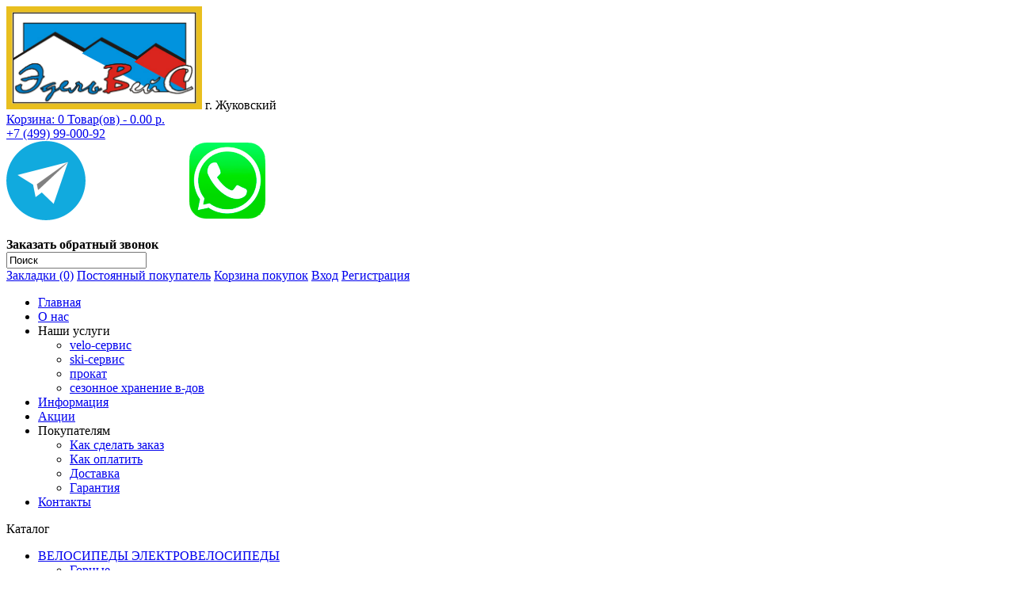

--- FILE ---
content_type: text/html; charset=utf-8
request_url: https://velozhuk.ru/bike/foxx-bianka-d-26
body_size: 13642
content:
<!DOCTYPE html><html dir="ltr" lang="ru"><head><!— Google tag (gtag.js) —> <script async src="https://www.googletagmanager.com/gtag/js?id=G-1XEJW1FJQ6"></script> <script>  window.dataLayer = window.dataLayer || [];  function gtag(){dataLayer.push(arguments);}  gtag('js', new Date());   gtag('config', 'G-1XEJW1FJQ6'); </script><!-- Yandex.Metrika counter --> <script type="text/javascript" > (function(m,e,t,r,i,k,a){m[i]=m[i]||function(){(m[i].a=m[i].a||[]).push(arguments)}; m[i].l=1*new Date(); for (var j = 0; j < document.scripts.length; j++) {if (document.scripts[j].src === r) { return; }} k=e.createElement(t),a=e.getElementsByTagName(t)[0],k.async=1,k.src=r,a.parentNode.insertBefore(k,a)}) (window, document, "script", "https://mc.yandex.ru/metrika/tag.js", "ym"); ym(33481908, "init", { clickmap:true, trackLinks:true, accurateTrackBounce:true, webvisor:true }); </script> <noscript><div><img src="https://mc.yandex.ru/watch/33481908" style="position:absolute; left:-9999px;" alt="" /></div></noscript> <!-- /Yandex.Metrika counter --><meta charset="UTF-8" /><title>купить велосипед  Foxx Bianka D 26 Эдельвейс Жуковский Раменское Раменский район Люберцы Бронницы Октябрьский</title><base href="https://velozhuk.ru/" /><meta name="description" content="Покупайте велосипед Bianka D 26 российской фирмы Fox в нашем интернет-магазине velozhuk.ru веложук эдельвейс Жуковский Раменское Люберцы Бронницы Октябрьский. Гарантия сервис центр ремонт запчасти!" /><meta name="keywords" content="купить, взрослый, 26 колеса, Bianka D 26, Жуковский, Раменское, Раменский район, велосипед, Люберцы, Бронницы, Октябрьский, велосервис, вело, запчасти, ремонт, аксессуары, веложук, эдельвейс, velozhuk" /><meta property="og:title" content="купить велосипед  Foxx Bianka D 26 Эдельвейс Жуковский Раменское Раменский район Люберцы Бронницы Октябрьский" /><meta property="og:type" content="website" /><meta property="og:url" content="https://velozhuk.ru//bike/foxx-bianka-d-26" /><meta property="og:image" content="https://velozhuk.ru/image/cache/data/Foxx Bianka D 26/25042-280x280.jpg" /><meta property="og:site_name" content="спортивный магазин ЭдельВейС г. Жуковский" /><link href="https://velozhuk.ru/image/data/image2.png" rel="icon" /><link href="https://velozhuk.ru/bike/foxx-bianka-d-26" rel="canonical" /><link rel="stylesheet" type="text/css" href="catalog/view/theme/default/stylesheet/stylesheet.css?22" /><link rel="stylesheet" type="text/css" href="catalog/view/theme/default/stylesheet/callback.css" media='screen'/><link rel="stylesheet" type="text/css" href="catalog/view/theme/default/stylesheet/skin.css" /><link rel="stylesheet" type="text/css" href="catalog/view/theme/default/stylesheet/scrolltotop.css" media="screen" />    <script src="https://kit.fontawesome.com/a484c8942e.js" crossorigin="anonymous"></script><script type="text/javascript" src="catalog/view/javascript/jquery/jquery-1.7.1.min.js"></script><script type="text/javascript" src="catalog/view/javascript/jquery.jcarousel.min.js"></script><script type="text/javascript" src="catalog/view/javascript/jquery/ui/jquery-ui-1.8.16.custom.min.js"></script><link rel="stylesheet" type="text/css" href="catalog/view/javascript/jquery/ui/themes/ui-lightness/jquery-ui-1.8.16.custom.css" /><script type="text/javascript" src="catalog/view/javascript/jquery/ui/external/jquery.cookie.js"></script><script type="text/javascript" src="catalog/view/javascript/jquery/colorbox/jquery.colorbox.js"></script><link rel="stylesheet" type="text/css" href="catalog/view/javascript/jquery/colorbox/colorbox.css" media="screen" /><script type="text/javascript" src="catalog/view/javascript/jquery/tabs.js"></script><script type="text/javascript" src="catalog/view/javascript/common.js"></script><script type='text/javascript' src='catalog/view/javascript/jquery.simplemodal.js'></script><script type='text/javascript' src='catalog/view/javascript/callback.js'></script><link href='http://fonts.googleapis.com/css?family=Orbitron:700' rel='stylesheet' type='text/css' /><script type="text/javascript" src="catalog/view/javascript/jquery/jquery.ui.totop.js"></script><script type="text/javascript" src="catalog/view/javascript/jquery/scrolltotop.js"></script><!--[if IE 7]><link rel="stylesheet" type="text/css" href="catalog/view/theme/default/stylesheet/ie7.css" /><![endif]--><!--[if lt IE 7]><link rel="stylesheet" type="text/css" href="catalog/view/theme/default/stylesheet/ie6.css" /><script type="text/javascript" src="catalog/view/javascript/DD_belatedPNG_0.0.8a-min.js"></script><script type="text/javascript">DD_belatedPNG.fix('#logo img');</script><![endif]--><script>
  (function(i,s,o,g,r,a,m){i['GoogleAnalyticsObject']=r;i[r]=i[r]||function(){
  (i[r].q=i[r].q||[]).push(arguments)},i[r].l=1*new Date();a=s.createElement(o),
  m=s.getElementsByTagName(o)[0];a.async=1;a.src=g;m.parentNode.insertBefore(a,m)
  })(window,document,'script','//www.google-analytics.com/analytics.js','ga');

  ga('create', 'UA-55824068-1', 'auto');
  ga('send', 'pageview');

</script><script type="text/javascript">jQuery(document).ready(function() {	jQuery('#mycarousel').jcarousel({		wrap: 'circular'	});});</script></head><body><div id="header-container"><div id="header">    <div id="logo">      <a href="https://velozhuk.ru/"><img height="130px" src="https://velozhuk.ru/image/data/image2.png" title="спортивный магазин ЭдельВейС г. Жуковский" alt="спортивный магазин ЭдельВейС г. Жуковский" /></a>      <span class="guk">г. Жуковский</span>  </div>        <div id="cart">
  <div class="heading">
    <a href="/cart"><span id="cart-total"><span>Корзина:</span> 0 Товар(ов) - 0.00 р.</span></a></div>
</div>  <div id="phone"><a href="tel:84999900092" class="nomtel"> +7 (499) 99-000-92</a><br />      <a target="_blank" href="https://t.me/velozhukovsky"><img class="icon_xp" src="/image/te.png" alt=""></a>      <a target="_blank" href="https://wa.me/79164782517"><img class="icon_xp" style="margin-left: 125px;" src="/image/whatsup.png" alt=""></a>    <!--  <a href="mailto:store@velozhuk.ru">store@velozhuk.ru</a> -->    <br /><br/>  <div id="contact-form" ><b>Заказать обратный звонок</b></div>  </div>  <div id="search">    <div class="button-search"></div>        <input type="text" name="filter_name" value="Поиск" onclick="this.value = '';" onkeydown="this.style.color = '#999';" />      </div>  <div class="links">  <a href="https://velozhuk.ru/wishlist/" id="wishlist-total">Закладки (0)</a>  <a href="https://velozhuk.ru/my-account/">Постоянный покупатель</a>  <a href="https://velozhuk.ru/checkout/">Корзина покупок</a>  <a href="https://velozhuk.ru/login/">Вход</a> <a href="https://velozhuk.ru/index.php?route=account/simpleregister">Регистрация</a>    </div></div><div id="menu">  <ul>	<li><a href="/">Главная</a></li>	<li><a href="/about">О нас</a></li>	<!--<li><a href="/stores">Магазины</a></li>-->	<li><a>Наши услуги</a>	<div>        <ul>          <li><a href="/velo-service">velo-сервис</a></li>		  <li><a href="/ski-service">ski-сервис</a></li>		  <li><a href="/rolling-service">прокат</a></li>		  <li><a href="/seasone-service">сезонное хранение в-дов</a></li>        </ul>      </div>	</li>	<li><a href="/news">Информация</a></li>	<li><a href="/specials">Акции</a></li>	<li><a>Покупателям</a>		<div>        <ul>          <li><a href="/how-to-order">Как сделать заказ</a></li>		  <li><a href="/how-to-pay">Как оплатить</a></li>		  <li><a href="/deliver">Доставка</a></li>		  <li><a href="/garanti">Гарантия</a></li>        </ul>      </div>		</li>	<li style="background:none;"><a href="/contacts">Контакты</a></li>  </ul></div></div><div id="container"><div id="notification"></div><div id="column-left">
    <div class="box">
  <div class="box-heading">Каталог</div>
  <div class="box-content">
    <div class="box-category">
      <ul>
                <li>
                    <a href="https://velozhuk.ru/bike/" class="active">ВЕЛОСИПЕДЫ ЭЛЕКТРОВЕЛОСИПЕДЫ</a>
                              <ul>
                        <li>
                            <a href="https://velozhuk.ru/bike/mtb/">Горные</a>
                          </li>
                        <li>
                            <a href="https://velozhuk.ru/bike/city/">Городские Туристические Складные</a>
                          </li>
                        <li>
                            <a href="https://velozhuk.ru/bike/bmx/">Bmx / Dirt</a>
                          </li>
                        <li>
                            <a href="https://velozhuk.ru/bike/road/">Шоссейные </a>
                          </li>
                        <li>
                            <a href="https://velozhuk.ru/bike/baby/">Детские</a>
                          </li>
                        <li>
                            <a href="https://velozhuk.ru/bike/electro/">Электровелосипеды</a>
                          </li>
                      </ul>
                  </li>
                <li>
                    <a href="https://velozhuk.ru/parts/">ВЕЛОЗАПЧАСТИ ВЕЛОАКСЕССУАРЫ</a>
                              <ul>
                        <li>
                            <a href="https://velozhuk.ru/parts/accessories/">Аксессуары</a>
                          </li>
                        <li>
                            <a href="https://velozhuk.ru/parts/veloparts/">Запчасти</a>
                          </li>
                      </ul>
                  </li>
                <li>
                    <a href="https://velozhuk.ru/scooter/">САМОКАТЫ СКЕЙТБОРДЫ ЭЛЕКТРОСАМОКАТЫ</a>
                            </li>
                <li>
                    <a href="https://velozhuk.ru/crosscountryskiing/">БЕГОВЫЕ ЛЫЖИ</a>
                              <ul>
                        <li>
                            <a href="https://velozhuk.ru/index.php?route=product/category&amp;path=28_35">Беговые лыжи</a>
                          </li>
                        <li>
                            <a href="https://velozhuk.ru/crosscountryskiing/normal/">Ботинки беговые</a>
                          </li>
                        <li>
                            <a href="https://velozhuk.ru/index.php?route=product/category&amp;path=28_68">Крепления для беговых лыж</a>
                          </li>
                        <li>
                            <a href="https://velozhuk.ru/crosscountryskiing/skaterski/">Лыжероллеры</a>
                          </li>
                        <li>
                            <a href="https://velozhuk.ru/index.php?route=product/category&amp;path=28_69">Палки</a>
                          </li>
                      </ul>
                  </li>
                <li>
                    <a href="https://velozhuk.ru/ski/">ГОРНЫЕ ЛЫЖИ</a>
                              <ul>
                        <li>
                            <a href="https://velozhuk.ru/ski/mountainski/">Горные лыжи</a>
                          </li>
                        <li>
                            <a href="https://velozhuk.ru/ski/mountainboots/">Горнолыжные ботинки</a>
                          </li>
                        <li>
                            <a href="https://velozhuk.ru/ski/mountainstick/">Горнолыжные палки</a>
                          </li>
                      </ul>
                  </li>
                <li>
                    <a href="https://velozhuk.ru/snow/">СНОУБОРДЫ</a>
                              <ul>
                        <li>
                            <a href="https://velozhuk.ru/snow/board/">Доски</a>
                          </li>
                        <li>
                            <a href="https://velozhuk.ru/snow/snowboardboots/">Ботинки сноубордические</a>
                          </li>
                        <li>
                            <a href="https://velozhuk.ru/snow/snowboardkrepl/">Крепления</a>
                          </li>
                      </ul>
                  </li>
                <li>
                    <a href="https://velozhuk.ru/sledge/">КОНЬКИ САНКИ ТЮБИНГИ СНЕГОКАТЫ ЛЕДЯНКИ</a>
                              <ul>
                        <li>
                            <a href="https://velozhuk.ru/index.php?route=product/category&amp;path=33_152">Запчасти для снегокатов</a>
                          </li>
                        <li>
                            <a href="https://velozhuk.ru/sledge/skates/">КОНЬКИ</a>
                          </li>
                      </ul>
                  </li>
                <li>
                    <a href="https://velozhuk.ru/wear/">ОДЕЖДА</a>
                              <ul>
                        <li>
                            <a href="https://velozhuk.ru/wear/ladywear/">Женская</a>
                          </li>
                        <li>
                            <a href="https://velozhuk.ru/wear/manwear/">Мужская</a>
                          </li>
                        <li>
                            <a href="https://velozhuk.ru/wear/babywear/">Подростковая/Детская</a>
                          </li>
                      </ul>
                  </li>
                <li>
                    <a href="https://velozhuk.ru/helmet/">ШЛЕМА ЗАЩИТА ГОРНОЛЫЖНЫЕ МАСКИ</a>
                              <ul>
                        <li>
                            <a href="https://velozhuk.ru/index.php?route=product/category&amp;path=25_149">Велоочки</a>
                          </li>
                        <li>
                            <a href="https://velozhuk.ru/index.php?route=product/category&amp;path=25_150">Велоперчатки</a>
                          </li>
                        <li>
                            <a href="https://velozhuk.ru/helmet/shlemysnow/">Горнолыжные шлемы</a>
                          </li>
                        <li>
                            <a href="https://velozhuk.ru/helmet/veloshlemy/">Велошлемы</a>
                          </li>
                        <li>
                            <a href="https://velozhuk.ru/helmet/maskisnow/">Горнолыжные маски</a>
                          </li>
                        <li>
                            <a href="https://velozhuk.ru/helmet/glasses/">Солнцезащитные очки</a>
                          </li>
                        <li>
                            <a href="https://velozhuk.ru/helmet/defence/">Защита</a>
                          </li>
                      </ul>
                  </li>
                <li>
                    <a href="https://velozhuk.ru/training/">ТРЕНАЖЕРЫ БЛИНЫ ГРИФЫ ГАНТЕЛИ ИГРОВЫЕ СТОЛЫ</a>
                              <ul>
                        <li>
                            <a href="https://velozhuk.ru/training/treadmill/">Беговые дорожки</a>
                          </li>
                        <li>
                            <a href="https://velozhuk.ru/index.php?route=product/category&amp;path=109_116">Велотренажеры и велоэргометры</a>
                          </li>
                        <li>
                            <a href="https://velozhuk.ru/index.php?route=product/category&amp;path=109_117">Вибромассажеры</a>
                          </li>
                        <li>
                            <a href="https://velozhuk.ru/index.php?route=product/category&amp;path=109_118">Гиперэкстензия</a>
                          </li>
                        <li>
                            <a href="https://velozhuk.ru/index.php?route=product/category&amp;path=109_119">Гребные тренажеры</a>
                          </li>
                        <li>
                            <a href="https://velozhuk.ru/index.php?route=product/category&amp;path=109_120">Грифы, диски, гантели</a>
                          </li>
                        <li>
                            <a href="https://velozhuk.ru/index.php?route=product/category&amp;path=109_121">Детские игровые комплексы</a>
                          </li>
                        <li>
                            <a href="https://velozhuk.ru/index.php?route=product/category&amp;path=109_122">Игровые столы</a>
                          </li>
                        <li>
                            <a href="https://velozhuk.ru/index.php?route=product/category&amp;path=109_123">Инверсионные столы</a>
                          </li>
                        <li>
                            <a href="https://velozhuk.ru/index.php?route=product/category&amp;path=109_124">Массажные столы</a>
                          </li>
                        <li>
                            <a href="https://velozhuk.ru/index.php?route=product/category&amp;path=109_128">Настольный теннис</a>
                          </li>
                        <li>
                            <a href="https://velozhuk.ru/index.php?route=product/category&amp;path=109_126">Силовые тренажеры</a>
                          </li>
                        <li>
                            <a href="https://velozhuk.ru/index.php?route=product/category&amp;path=109_129">Степперы</a>
                          </li>
                        <li>
                            <a href="https://velozhuk.ru/index.php?route=product/category&amp;path=109_127">Эллиптические тренажеры</a>
                          </li>
                      </ul>
                  </li>
                <li>
                    <a href="https://velozhuk.ru/fight/">ТОВАРЫ ДЛЯ ЕДИНОБОРСТВ</a>
                            </li>
              </ul>
    </div>
  </div>
</div>
  </div>
 
<div id="content">  <div class="breadcrumb">
        <a href="https://velozhuk.ru/">Главная</a>
         &raquo; <a href="https://velozhuk.ru/bike/">ВЕЛОСИПЕДЫ ЭЛЕКТРОВЕЛОСИПЕДЫ</a>
         &raquo; <a href="https://velozhuk.ru/bike/foxx-bianka-d-26">Foxx Bianka D 26 </a>
      </div>
  <div class="product-info">
        <div class="left">
            <div class="image"><a href="https://velozhuk.ru/image/cache/data/Foxx Bianka D 26/25042-500x500.jpg" title="Велосипед Foxx Bianka D 26 " class="colorbox" rel="colorbox"><img src="https://velozhuk.ru/image/cache/data/Foxx Bianka D 26/25042-280x280.jpg" title="Велосипед Foxx Bianka D 26 " alt="Велосипед Foxx Bianka D 26 " id="image" /></a></div>
                  <ul id="mycarousel" class="jcarousel-skin-tango">
	  		<li><a href="https://velozhuk.ru/image/cache/data/Foxx Bianka D 26/25042-500x500.jpg" title="Велосипед Foxx Bianka D 26 " class="colorbox" rel="colorbox"><img src="https://velozhuk.ru/image/cache/data/Foxx Bianka D 26/25042-90x90.jpg" title="Велосипед Foxx Bianka D 26 " alt="Велосипед Foxx Bianka D 26 " /></a></li>
				<li><a href="https://velozhuk.ru/image/cache/data/Foxx Bianka D 26/93626-500x500.jpg" title="Велосипед Foxx Bianka D 26 " class="colorbox" rel="colorbox"><img src="https://velozhuk.ru/image/cache/data/Foxx Bianka D 26/93626-90x90.jpg" title="Велосипед Foxx Bianka D 26 " alt="Велосипед Foxx Bianka D 26 " /></a></li>
			  </ul>
          </div>
        <div class="right">
	  <h1>Велосипед Foxx Bianka D 26 </h1>
      <div class="description">
                <span>Бренд:</span> <a href="https://velozhuk.ru/index.php?route=product/manufacturer/info&amp;manufacturer_id=70">FOXX</a><br />
                <span>Модель:</span> Bianka D 26<br />
                <span>Наличие:</span> Под заказ</div>
            <div class="price">Цена:                23800.00 р.        		<br />
                <span class="price-tax">Без НДС: 23800.00 р.</span><br />
                              </div>
                  <div class="options">
        <h2>Доступные варианты</h2>
        <br />
                                <div id="option-14280" class="option">
                    <span class="required">*</span>
                    <b>Размер рамы:</b><br />
                    <input type="radio" name="option[14280]" value="30345" id="option-value-30345" />
          <label for="option-value-30345">15                      </label>
          <br />
                    <input type="radio" name="option[14280]" value="30346" id="option-value-30346" />
          <label for="option-value-30346">17                      </label>
          <br />
                    <input type="radio" name="option[14280]" value="30350" id="option-value-30350" />
          <label for="option-value-30350">19                      </label>
          <br />
                  </div>
        <br />
                                                                                                        <div id="option-14281" class="option">
                    <span class="required">*</span>
                    <b>Цвет:</b><br />
                    <input type="radio" name="option[14281]" value="30347" id="option-value-30347" />
          <label for="option-value-30347">Фиолетовый                      </label>
          <br />
                    <input type="radio" name="option[14281]" value="30351" id="option-value-30351" />
          <label for="option-value-30351">Белый                      </label>
          <br />
                  </div>
        <br />
                                                                                      </div>
            <div class="cart">
        <div>Кол-во:          <input type="text" name="quantity" size="2" value="1" />
          <input type="hidden" name="product_id" size="2" value="10970" />
          &nbsp;
          <input type="button" value="Купить" id="button-cart" class="button" />
        </div>
        <div class="extra-button">
			<div class="wishlist">
				<a class="tip" onclick="addToWishList('10970');">В закладки</a>
			</div>
			<div class="compare">
				<a class="tip2" onclick="addToCompare('10970');">В сравнение</a>
			</div>
		</div>
              </div>
            <div class="review">
        <div><img src="catalog/view/theme/default/image/stars-0.png" alt="Отзывов: 0" />
		<div class="btn-rew"><a onclick="$('a[href=\'#tab-review\']').trigger('click');">Отзывов: 0</a>&nbsp;&nbsp;|&nbsp;&nbsp;
		<a onclick="$('a[href=\'#tab-review\']').trigger('click');">Написать отзыв</a></div>
		</div>
	  </div>
        <div class="share"><!-- AddThis Button BEGIN -->
          <div class="addthis_default_style"><a class="addthis_button_compact">Поделиться</a> <a class="addthis_button_email"></a><a class="addthis_button_print"></a> <a class="addthis_button_facebook"></a> <a class="addthis_button_twitter"></a></div>
          <script type="text/javascript" src="//s7.addthis.com/js/250/addthis_widget.js"></script> 
          <!-- AddThis Button END --> 
        </div>
          </div>
  </div>
  <div id="tabs" class="htabs"><a href="#tab-description">Описание</a>
        <a href="#tab-attribute">Характеристики</a>
            <a href="#tab-review">Отзывы</a>
      </div>
  <div id="tab-description" class="tab-content"><p>
	<span style="color: rgb(38, 40, 48); font-family: Arial; font-size: 14px; letter-spacing: 0.42px;">Женский горный велосипед с оборудованием начального класса Microshift/Sunrun, 18 скоростей. Технические особенности: алюминиевая рама AL-6061, амортизационная вилка с ходом 50 мм, двойные алюминиевые обода Felgebeiter VB-18, дисковые механические тормоза, подножка. Подходит для прогулочной езды по различным дорогам и пересеченной местности. Диаметр колес - 26 дюймов. Вес - 15,9 кг.</span></p>
<p style="padding: 0px; margin: 0px 0px 20px; border: 0px; box-sizing: border-box; font-size: 14px; line-height: 1.5; letter-spacing: 0.42px; font-feature-settings: &quot;pnum&quot;, &quot;lnum&quot;; color: var(--color-grey); font-family: Arial;">
	Для кого:&nbsp;<strong style="padding: 0px; margin: 0px; border: 0px; box-sizing: border-box;">женский</strong><span style="color: rgb(0, 0, 0); letter-spacing: 0.42px;">﻿</span></p>
<div class="ah-card-spec__item" style="padding-top: 0px; padding-right: 0px; padding-left: 0px; margin: 0px; border: 0px; box-sizing: border-box; display: flex; break-inside: avoid-column; color: rgb(0, 0, 0); font-family: Arial; font-size: 14px; padding-bottom: 19px !important;">
	<div class="ah-card-spec__name" style="padding: 0px 10px 0px 50px; margin: 0px; border: 0px; box-sizing: border-box; display: flex; -webkit-box-align: center; align-items: center; line-height: 1.3; letter-spacing: 0.03em; font-feature-settings: &quot;pnum&quot;, &quot;lnum&quot;; color: var(--color-grey); -webkit-box-flex: 0; flex: 0 0 auto; width: 258.344px; max-width: 100%; position: relative; min-height: 27px;">
		<img alt="Рама" data-ll-status="native" loading="lazy" src="https://www.velosklad.ru/mob/img/icons/rama.svg" style="padding: 0px; margin: 0px; border: 0px; box-sizing: border-box; vertical-align: top; width: 30px; height: 30px; position: absolute; top: 18.5938px; left: 0px; transform: translateY(-50%); max-height: 25px; max-width: 25px;" /><a class="TolTiphref" style="padding: 0px; margin: 0px; border-width: 0px 0px 1px; border-top-style: initial; border-right-style: initial; border-bottom-style: dashed; border-left-style: initial; border-top-color: initial; border-right-color: initial; border-bottom-color: rgb(110, 114, 130); border-left-color: initial; border-image: initial; box-sizing: border-box; color: rgb(110, 114, 130); cursor: pointer;" val="actionRama">Рама</a></div>
	<div class="ah-card-spec__value" style="padding: 0px; margin: 3px 0px 0px; border: 0px; box-sizing: border-box; line-height: 1.3; letter-spacing: 0.03em; font-feature-settings: &quot;pnum&quot;, &quot;lnum&quot;; color: var(--color-black); -webkit-box-flex: 1; flex: 1 0 0%; width: 330.656px; max-width: 100%;">
		Алюминий 6061
		<div class="ah-card-spec__bottom" style="padding: 0px; margin: 0px; border: 0px; box-sizing: border-box; font-size: 10px; line-height: 1.4; font-feature-settings: &quot;pnum&quot;, &quot;lnum&quot;; color: rgb(129, 129, 129); display: flex; flex-wrap: wrap; -webkit-box-align: center; align-items: center; -webkit-box-pack: justify; justify-content: space-between; column-gap: 5px;">
			Начальный любительский ( 2 из 8)</div>
	</div>
</div>
<p>
	<span style="color: rgb(0, 0, 0); font-family: Arial; font-size: 14px;">﻿</span></p>
<div class="ah-card-spec__item" style="padding-top: 0px; padding-right: 0px; padding-left: 0px; margin: 0px; border: 0px; box-sizing: border-box; display: flex; break-inside: avoid-column; color: rgb(0, 0, 0); font-family: Arial; font-size: 14px; padding-bottom: 19px !important;">
	<div class="ah-card-spec__name" style="padding: 0px 10px 0px 50px; margin: 0px; border: 0px; box-sizing: border-box; display: flex; -webkit-box-align: center; align-items: center; line-height: 1.3; letter-spacing: 0.03em; font-feature-settings: &quot;pnum&quot;, &quot;lnum&quot;; color: var(--color-grey); -webkit-box-flex: 0; flex: 0 0 auto; width: 258.344px; max-width: 100%; position: relative; min-height: 27px;">
		<img alt="Вилка" data-ll-status="native" loading="lazy" src="https://www.velosklad.ru/mob/img/icons/vilka.svg" style="padding: 0px; margin: 0px; border: 0px; box-sizing: border-box; vertical-align: top; width: 30px; height: 30px; position: absolute; top: 18.5938px; left: 0px; transform: translateY(-50%); max-height: 25px; max-width: 25px;" /><a class="TolTiphref" style="padding: 0px; margin: 0px; border-width: 0px 0px 1px; border-top-style: initial; border-right-style: initial; border-bottom-style: dashed; border-left-style: initial; border-top-color: initial; border-right-color: initial; border-bottom-color: rgb(110, 114, 130); border-left-color: initial; border-image: initial; box-sizing: border-box; color: rgb(110, 114, 130); cursor: pointer;" val="actionVilka">Вилка</a></div>
	<div class="ah-card-spec__value" style="padding: 0px; margin: 3px 0px 0px; border: 0px; box-sizing: border-box; line-height: 1.3; letter-spacing: 0.03em; font-feature-settings: &quot;pnum&quot;, &quot;lnum&quot;; color: var(--color-black); -webkit-box-flex: 1; flex: 1 0 0%; width: 330.656px; max-width: 100%;">
		Амортизационная вилка, ход 50 мм
		<div class="ah-card-spec__bottom" style="padding: 0px; margin: 0px; border: 0px; box-sizing: border-box; font-size: 10px; line-height: 1.4; font-feature-settings: &quot;pnum&quot;, &quot;lnum&quot;; color: rgb(129, 129, 129); display: flex; flex-wrap: wrap; -webkit-box-align: center; align-items: center; -webkit-box-pack: justify; justify-content: space-between; column-gap: 5px;">
			Начальный ( 1 из 8)
			<div class="ah-card-spec__info" style="padding: 0px; margin: 0px; border: 0px; box-sizing: border-box; display: flex; -webkit-box-align: center; align-items: center; column-gap: 10px; -webkit-box-flex: 0; flex: 0 0 auto; width: auto; max-width: 100%;">
				<div class="ah-card-spec__row class-1" style="padding: 0px; margin: 0px; border: 0px; box-sizing: border-box; display: flex; -webkit-box-align: center; align-items: center; column-gap: 2px;">
					&nbsp;</div>
			</div>
		</div>
	</div>
</div>
<p>
	<span style="color: rgb(0, 0, 0); font-family: Arial; font-size: 14px;">﻿</span></p>
<div class="ah-card-spec__item" style="padding-top: 0px; padding-right: 0px; padding-left: 0px; margin: 0px; border: 0px; box-sizing: border-box; display: flex; break-inside: avoid-column; color: rgb(0, 0, 0); font-family: Arial; font-size: 14px; padding-bottom: 19px !important;">
	<div class="ah-card-spec__name" style="padding: 0px 10px 0px 50px; margin: 0px; border: 0px; box-sizing: border-box; display: flex; -webkit-box-align: center; align-items: center; line-height: 1.3; letter-spacing: 0.03em; font-feature-settings: &quot;pnum&quot;, &quot;lnum&quot;; color: var(--color-grey); -webkit-box-flex: 0; flex: 0 0 auto; width: 258.344px; max-width: 100%; position: relative; min-height: 27px;">
		<img alt="Манетки" data-ll-status="native" loading="lazy" src="https://www.velosklad.ru/mob/img/icons/manetki.svg" style="padding: 0px; margin: 0px; border: 0px; box-sizing: border-box; vertical-align: top; width: 30px; height: 30px; position: absolute; top: 18.5938px; left: 0px; transform: translateY(-50%); max-height: 25px; max-width: 25px;" /><a class="TolTiphref" style="padding: 0px; margin: 0px; border-width: 0px 0px 1px; border-top-style: initial; border-right-style: initial; border-bottom-style: dashed; border-left-style: initial; border-top-color: initial; border-right-color: initial; border-bottom-color: rgb(110, 114, 130); border-left-color: initial; border-image: initial; box-sizing: border-box; color: rgb(110, 114, 130); cursor: pointer;" val="actionManet1">Манетки</a></div>
	<div class="ah-card-spec__value" style="padding: 0px; margin: 3px 0px 0px; border: 0px; box-sizing: border-box; line-height: 1.3; letter-spacing: 0.03em; font-feature-settings: &quot;pnum&quot;, &quot;lnum&quot;; color: var(--color-black); -webkit-box-flex: 1; flex: 1 0 0%; width: 330.656px; max-width: 100%;">
		Sunrun KD-80, 3х6 ск.,триггер
		<div class="ah-card-spec__bottom" style="padding: 0px; margin: 0px; border: 0px; box-sizing: border-box; font-size: 10px; line-height: 1.4; font-feature-settings: &quot;pnum&quot;, &quot;lnum&quot;; color: rgb(129, 129, 129); display: flex; flex-wrap: wrap; -webkit-box-align: center; align-items: center; -webkit-box-pack: justify; justify-content: space-between; column-gap: 5px;">
			Начальный ( 1 из 8)</div>
	</div>
</div>
<p>
	<span style="color: rgb(0, 0, 0); font-family: Arial; font-size: 14px;">﻿</span></p>
<div class="ah-card-spec__item" style="padding-top: 0px; padding-right: 0px; padding-left: 0px; margin: 0px; border: 0px; box-sizing: border-box; display: flex; break-inside: avoid-column; color: rgb(0, 0, 0); font-family: Arial; font-size: 14px; padding-bottom: 19px !important;">
	<div class="ah-card-spec__name" style="padding: 0px 10px 0px 50px; margin: 0px; border: 0px; box-sizing: border-box; display: flex; -webkit-box-align: center; align-items: center; line-height: 1.3; letter-spacing: 0.03em; font-feature-settings: &quot;pnum&quot;, &quot;lnum&quot;; color: var(--color-grey); -webkit-box-flex: 0; flex: 0 0 auto; width: 258.344px; max-width: 100%; position: relative; min-height: 27px;">
		<img alt="Тормоза" data-ll-status="native" loading="lazy" src="https://www.velosklad.ru/mob/img/icons/tormoza.svg" style="padding: 0px; margin: 0px; border: 0px; box-sizing: border-box; vertical-align: top; width: 30px; height: 30px; position: absolute; top: 18.5938px; left: 0px; transform: translateY(-50%); max-height: 25px; max-width: 25px;" /><a class="TolTiphref" style="padding: 0px; margin: 0px; border-width: 0px 0px 1px; border-top-style: initial; border-right-style: initial; border-bottom-style: dashed; border-left-style: initial; border-top-color: initial; border-right-color: initial; border-bottom-color: rgb(110, 114, 130); border-left-color: initial; border-image: initial; box-sizing: border-box; color: rgb(110, 114, 130); cursor: pointer;" val="actionTormoz1">Тормоза</a></div>
	<div class="ah-card-spec__value" style="padding: 0px; margin: 3px 0px 0px; border: 0px; box-sizing: border-box; line-height: 1.3; letter-spacing: 0.03em; font-feature-settings: &quot;pnum&quot;, &quot;lnum&quot;; color: var(--color-black); -webkit-box-flex: 1; flex: 1 0 0%; width: 330.656px; max-width: 100%;">
		Дисковые механические, 160/160 мм
		<div class="ah-card-spec__bottom" style="padding: 0px; margin: 0px; border: 0px; box-sizing: border-box; font-size: 10px; line-height: 1.4; font-feature-settings: &quot;pnum&quot;, &quot;lnum&quot;; color: rgb(129, 129, 129); display: flex; flex-wrap: wrap; -webkit-box-align: center; align-items: center; -webkit-box-pack: justify; justify-content: space-between; column-gap: 5px;">
			Начальный ( 1 из 8)</div>
	</div>
</div>
<p>
	<span style="color: rgb(0, 0, 0); font-family: Arial; font-size: 14px;">﻿</span></p>
<div class="ah-card-spec__item" style="padding-top: 0px; padding-right: 0px; padding-left: 0px; margin: 0px; border: 0px; box-sizing: border-box; display: flex; break-inside: avoid-column; color: rgb(0, 0, 0); font-family: Arial; font-size: 14px; padding-bottom: 19px !important;">
	<div class="ah-card-spec__name" style="padding: 0px 10px 0px 50px; margin: 0px; border: 0px; box-sizing: border-box; display: flex; -webkit-box-align: center; align-items: center; line-height: 1.3; letter-spacing: 0.03em; font-feature-settings: &quot;pnum&quot;, &quot;lnum&quot;; color: var(--color-grey); -webkit-box-flex: 0; flex: 0 0 auto; width: 258.344px; max-width: 100%; position: relative; min-height: 27px;">
		<img alt="Передний переключатель" data-ll-status="native" loading="lazy" src="https://www.velosklad.ru/mob/img/icons/pered-perekluchatel.svg" style="padding: 0px; margin: 0px; border: 0px; box-sizing: border-box; vertical-align: top; width: 30px; height: 30px; position: absolute; top: 18.5938px; left: 0px; transform: translateY(-50%); max-height: 25px; max-width: 25px;" /><a class="TolTiphref" style="padding: 0px; margin: 0px; border-width: 0px 0px 1px; border-top-style: initial; border-right-style: initial; border-bottom-style: dashed; border-left-style: initial; border-top-color: initial; border-right-color: initial; border-bottom-color: rgb(110, 114, 130); border-left-color: initial; border-image: initial; box-sizing: border-box; color: rgb(110, 114, 130); cursor: pointer;" val="actionopisanie_pereklpered">Передний переключатель</a></div>
	<div class="ah-card-spec__value" style="padding: 0px; margin: 3px 0px 0px; border: 0px; box-sizing: border-box; line-height: 1.3; letter-spacing: 0.03em; font-feature-settings: &quot;pnum&quot;, &quot;lnum&quot;; color: var(--color-black); -webkit-box-flex: 1; flex: 1 0 0%; width: 330.656px; max-width: 100%;">
		Sunrun QD-35
		<div class="ah-card-spec__bottom" style="padding: 0px; margin: 0px; border: 0px; box-sizing: border-box; font-size: 10px; line-height: 1.4; font-feature-settings: &quot;pnum&quot;, &quot;lnum&quot;; color: rgb(129, 129, 129); display: flex; flex-wrap: wrap; -webkit-box-align: center; align-items: center; -webkit-box-pack: justify; justify-content: space-between; column-gap: 5px;">
			Начальный ( 1 из 8)</div>
	</div>
</div>
<p>
	<span style="color: rgb(0, 0, 0); font-family: Arial; font-size: 14px;">﻿</span></p>
<div class="ah-card-spec__item" style="padding-top: 0px; padding-right: 0px; padding-left: 0px; margin: 0px; border: 0px; box-sizing: border-box; display: flex; break-inside: avoid-column; color: rgb(0, 0, 0); font-family: Arial; font-size: 14px; padding-bottom: 19px !important;">
	<div class="ah-card-spec__name" style="padding: 0px 10px 0px 50px; margin: 0px; border: 0px; box-sizing: border-box; display: flex; -webkit-box-align: center; align-items: center; line-height: 1.3; letter-spacing: 0.03em; font-feature-settings: &quot;pnum&quot;, &quot;lnum&quot;; color: var(--color-grey); -webkit-box-flex: 0; flex: 0 0 auto; width: 258.344px; max-width: 100%; position: relative; min-height: 27px;">
		<img alt="Задний переключатель" data-ll-status="native" loading="lazy" src="https://www.velosklad.ru/mob/img/icons/zadniy-perekl.svg" style="padding: 0px; margin: 0px; border: 0px; box-sizing: border-box; vertical-align: top; width: 30px; height: 30px; position: absolute; top: 18.5938px; left: 0px; transform: translateY(-50%); max-height: 25px; max-width: 25px;" /><a class="TolTiphref" style="padding: 0px; margin: 0px; border-width: 0px 0px 1px; border-top-style: initial; border-right-style: initial; border-bottom-style: dashed; border-left-style: initial; border-top-color: initial; border-right-color: initial; border-bottom-color: rgb(110, 114, 130); border-left-color: initial; border-image: initial; box-sizing: border-box; color: rgb(110, 114, 130); cursor: pointer;" val="actionopisanie_pereklzadn">Задний переключатель</a></div>
	<div class="ah-card-spec__value" style="padding: 0px; margin: 3px 0px 0px; border: 0px; box-sizing: border-box; line-height: 1.3; letter-spacing: 0.03em; font-feature-settings: &quot;pnum&quot;, &quot;lnum&quot;; color: var(--color-black); -webkit-box-flex: 1; flex: 1 0 0%; width: 330.656px; max-width: 100%;">
		Microshift RD-M21
		<div class="ah-card-spec__bottom" style="padding: 0px; margin: 0px; border: 0px; box-sizing: border-box; font-size: 10px; line-height: 1.4; font-feature-settings: &quot;pnum&quot;, &quot;lnum&quot;; color: rgb(129, 129, 129); display: flex; flex-wrap: wrap; -webkit-box-align: center; align-items: center; -webkit-box-pack: justify; justify-content: space-between; column-gap: 5px;">
			Начальный ( 1 из 8)</div>
	</div>
</div>
<p>
	<span style="color: rgb(0, 0, 0); font-family: Arial; font-size: 14px;">﻿</span></p>
<div class="ah-card-spec__item" style="padding-top: 0px; padding-right: 0px; padding-left: 0px; margin: 0px; border: 0px; box-sizing: border-box; display: flex; break-inside: avoid-column; color: rgb(0, 0, 0); font-family: Arial; font-size: 14px; padding-bottom: 19px !important;">
	<div class="ah-card-spec__name" style="padding: 0px 10px 0px 50px; margin: 0px; border: 0px; box-sizing: border-box; display: flex; -webkit-box-align: center; align-items: center; line-height: 1.3; letter-spacing: 0.03em; font-feature-settings: &quot;pnum&quot;, &quot;lnum&quot;; color: var(--color-grey); -webkit-box-flex: 0; flex: 0 0 auto; width: 258.344px; max-width: 100%; position: relative; min-height: 27px;">
		<img alt="Передняя втулка" data-ll-status="native" loading="lazy" src="https://www.velosklad.ru/mob/img/icons/pered-vtulka.svg" style="padding: 0px; margin: 0px; border: 0px; box-sizing: border-box; vertical-align: top; width: 30px; height: 30px; position: absolute; top: 18.5938px; left: 0px; transform: translateY(-50%); max-height: 25px; max-width: 25px;" /><a class="TolTiphref" style="padding: 0px; margin: 0px; border-width: 0px 0px 1px; border-top-style: initial; border-right-style: initial; border-bottom-style: dashed; border-left-style: initial; border-top-color: initial; border-right-color: initial; border-bottom-color: rgb(110, 114, 130); border-left-color: initial; border-image: initial; box-sizing: border-box; color: rgb(110, 114, 130); cursor: pointer;" val="actionopisanie_vtulkaperedn">Передняя втулка</a></div>
	<div class="ah-card-spec__value" style="padding: 0px; margin: 3px 0px 0px; border: 0px; box-sizing: border-box; line-height: 1.3; letter-spacing: 0.03em; font-feature-settings: &quot;pnum&quot;, &quot;lnum&quot;; color: var(--color-black); -webkit-box-flex: 1; flex: 1 0 0%; width: 330.656px; max-width: 100%;">
		Стальная дисковая, QR/M10, 32 отв.
		<div class="ah-card-spec__bottom" style="padding: 0px; margin: 0px; border: 0px; box-sizing: border-box; font-size: 10px; line-height: 1.4; font-feature-settings: &quot;pnum&quot;, &quot;lnum&quot;; color: rgb(129, 129, 129); display: flex; flex-wrap: wrap; -webkit-box-align: center; align-items: center; -webkit-box-pack: justify; justify-content: space-between; column-gap: 5px;">
			Начальный ( 1 из 8)</div>
	</div>
</div>
<p>
	<span style="color: rgb(0, 0, 0); font-family: Arial; font-size: 14px;">﻿</span></p>
<div class="ah-card-spec__item" style="padding-top: 0px; padding-right: 0px; padding-left: 0px; margin: 0px; border: 0px; box-sizing: border-box; display: flex; break-inside: avoid-column; color: rgb(0, 0, 0); font-family: Arial; font-size: 14px; padding-bottom: 19px !important;">
	<div class="ah-card-spec__name" style="padding: 0px 10px 0px 50px; margin: 0px; border: 0px; box-sizing: border-box; display: flex; -webkit-box-align: center; align-items: center; line-height: 1.3; letter-spacing: 0.03em; font-feature-settings: &quot;pnum&quot;, &quot;lnum&quot;; color: var(--color-grey); -webkit-box-flex: 0; flex: 0 0 auto; width: 258.344px; max-width: 100%; position: relative; min-height: 27px;">
		<img alt="Задняя втулка" data-ll-status="native" loading="lazy" src="https://www.velosklad.ru/mob/img/icons/zad-vtulka.svg" style="padding: 0px; margin: 0px; border: 0px; box-sizing: border-box; vertical-align: top; width: 30px; height: 30px; position: absolute; top: 18.5938px; left: 0px; transform: translateY(-50%); max-height: 25px; max-width: 25px;" /><a class="TolTiphref" style="padding: 0px; margin: 0px; border-width: 0px 0px 1px; border-top-style: initial; border-right-style: initial; border-bottom-style: dashed; border-left-style: initial; border-top-color: initial; border-right-color: initial; border-bottom-color: rgb(110, 114, 130); border-left-color: initial; border-image: initial; box-sizing: border-box; color: rgb(110, 114, 130); cursor: pointer;" val="actionopisanie_vtulkazadn">Задняя втулка</a></div>
	<div class="ah-card-spec__value" style="padding: 0px; margin: 3px 0px 0px; border: 0px; box-sizing: border-box; line-height: 1.3; letter-spacing: 0.03em; font-feature-settings: &quot;pnum&quot;, &quot;lnum&quot;; color: var(--color-black); -webkit-box-flex: 1; flex: 1 0 0%; width: 330.656px; max-width: 100%;">
		Стальная дисковая, QR/M10, 32 отв.
		<div class="ah-card-spec__bottom" style="padding: 0px; margin: 0px; border: 0px; box-sizing: border-box; font-size: 10px; line-height: 1.4; font-feature-settings: &quot;pnum&quot;, &quot;lnum&quot;; color: rgb(129, 129, 129); display: flex; flex-wrap: wrap; -webkit-box-align: center; align-items: center; -webkit-box-pack: justify; justify-content: space-between; column-gap: 5px;">
			Начальный ( 1 из 8)</div>
	</div>
</div>
<p>
	<span style="color: rgb(0, 0, 0); font-family: Arial; font-size: 14px;">﻿</span></p>
<div class="ah-card-spec__item" style="padding-top: 0px; padding-right: 0px; padding-left: 0px; margin: 0px; border: 0px; box-sizing: border-box; display: flex; break-inside: avoid-column; color: rgb(0, 0, 0); font-family: Arial; font-size: 14px; padding-bottom: 19px !important;">
	<div class="ah-card-spec__name" style="padding: 0px 10px 0px 50px; margin: 0px; border: 0px; box-sizing: border-box; display: flex; -webkit-box-align: center; align-items: center; line-height: 1.3; letter-spacing: 0.03em; font-feature-settings: &quot;pnum&quot;, &quot;lnum&quot;; color: var(--color-grey); -webkit-box-flex: 0; flex: 0 0 auto; width: 258.344px; max-width: 100%; position: relative; min-height: 27px;">
		<img alt="Система" data-ll-status="native" loading="lazy" src="https://www.velosklad.ru/mob/img/icons/sistema.svg" style="padding: 0px; margin: 0px; border: 0px; box-sizing: border-box; vertical-align: top; width: 30px; height: 30px; position: absolute; top: 18.5938px; left: 0px; transform: translateY(-50%); max-height: 25px; max-width: 25px;" /><a class="TolTiphref" style="padding: 0px; margin: 0px; border-width: 0px 0px 1px; border-top-style: initial; border-right-style: initial; border-bottom-style: dashed; border-left-style: initial; border-top-color: initial; border-right-color: initial; border-bottom-color: rgb(110, 114, 130); border-left-color: initial; border-image: initial; box-sizing: border-box; color: rgb(110, 114, 130); cursor: pointer;" val="actionopisanie_sistema">Система</a></div>
	<div class="ah-card-spec__value" style="padding: 0px; margin: 3px 0px 0px; border: 0px; box-sizing: border-box; line-height: 1.3; letter-spacing: 0.03em; font-feature-settings: &quot;pnum&quot;, &quot;lnum&quot;; color: var(--color-black); -webkit-box-flex: 1; flex: 1 0 0%; width: 330.656px; max-width: 100%;">
		Стальная, 24/34/42T
		<div class="ah-card-spec__bottom" style="padding: 0px; margin: 0px; border: 0px; box-sizing: border-box; font-size: 10px; line-height: 1.4; font-feature-settings: &quot;pnum&quot;, &quot;lnum&quot;; color: rgb(129, 129, 129); display: flex; flex-wrap: wrap; -webkit-box-align: center; align-items: center; -webkit-box-pack: justify; justify-content: space-between; column-gap: 5px;">
			Начальный ( 1 из 8)</div>
	</div>
</div>
<p>
	<span style="color: rgb(0, 0, 0); font-family: Arial; font-size: 14px;">﻿</span></p>
<div class="ah-card-spec__item" style="padding-top: 0px; padding-right: 0px; padding-left: 0px; margin: 0px; border: 0px; box-sizing: border-box; display: flex; break-inside: avoid-column; color: rgb(0, 0, 0); font-family: Arial; font-size: 14px; padding-bottom: 19px !important;">
	<div class="ah-card-spec__name" style="padding: 0px 10px 0px 50px; margin: 0px; border: 0px; box-sizing: border-box; display: flex; -webkit-box-align: center; align-items: center; line-height: 1.3; letter-spacing: 0.03em; font-feature-settings: &quot;pnum&quot;, &quot;lnum&quot;; color: var(--color-grey); -webkit-box-flex: 0; flex: 0 0 auto; width: 258.344px; max-width: 100%; position: relative; min-height: 27px;">
		<img alt="Каретка" data-ll-status="native" loading="lazy" src="https://www.velosklad.ru/mob/img/icons/karetka.svg" style="padding: 0px; margin: 0px; border: 0px; box-sizing: border-box; vertical-align: top; width: 30px; height: 30px; position: absolute; top: 18.5938px; left: 0px; transform: translateY(-50%); max-height: 25px; max-width: 25px;" /><a class="TolTiphref" style="padding: 0px; margin: 0px; border-width: 0px 0px 1px; border-top-style: initial; border-right-style: initial; border-bottom-style: dashed; border-left-style: initial; border-top-color: initial; border-right-color: initial; border-bottom-color: rgb(110, 114, 130); border-left-color: initial; border-image: initial; box-sizing: border-box; color: rgb(110, 114, 130); cursor: pointer;" val="actionopisanie_karetka">Каретка</a></div>
	<div class="ah-card-spec__value" style="padding: 0px; margin: 3px 0px 0px; border: 0px; box-sizing: border-box; line-height: 1.3; letter-spacing: 0.03em; font-feature-settings: &quot;pnum&quot;, &quot;lnum&quot;; color: var(--color-black); -webkit-box-flex: 1; flex: 1 0 0%; width: 330.656px; max-width: 100%;">
		STG BB01, 68x122.5 мм
		<div class="ah-card-spec__bottom" style="padding: 0px; margin: 0px; border: 0px; box-sizing: border-box; font-size: 10px; line-height: 1.4; font-feature-settings: &quot;pnum&quot;, &quot;lnum&quot;; color: rgb(129, 129, 129); display: flex; flex-wrap: wrap; -webkit-box-align: center; align-items: center; -webkit-box-pack: justify; justify-content: space-between; column-gap: 5px;">
			Начальный ( 1 из 8)</div>
	</div>
</div>
<p>
	<span style="color: rgb(0, 0, 0); font-family: Arial; font-size: 14px;">﻿</span></p>
<div class="ah-card-spec__item" style="padding-top: 0px; padding-right: 0px; padding-left: 0px; margin: 0px; border: 0px; box-sizing: border-box; display: flex; break-inside: avoid-column; color: rgb(0, 0, 0); font-family: Arial; font-size: 14px; padding-bottom: 19px !important;">
	<div class="ah-card-spec__name" style="padding: 0px 10px 0px 50px; margin: 0px; border: 0px; box-sizing: border-box; display: flex; -webkit-box-align: center; align-items: center; line-height: 1.3; letter-spacing: 0.03em; font-feature-settings: &quot;pnum&quot;, &quot;lnum&quot;; color: var(--color-grey); -webkit-box-flex: 0; flex: 0 0 auto; width: 258.344px; max-width: 100%; position: relative; min-height: 27px;">
		<img alt="Кассета" data-ll-status="native" loading="lazy" src="https://www.velosklad.ru/mob/img/icons/kaseta.svg" style="padding: 0px; margin: 0px; border: 0px; box-sizing: border-box; vertical-align: top; width: 30px; height: 30px; position: absolute; top: 18.5938px; left: 0px; transform: translateY(-50%); max-height: 25px; max-width: 25px;" /><a class="TolTiphref" style="padding: 0px; margin: 0px; border-width: 0px 0px 1px; border-top-style: initial; border-right-style: initial; border-bottom-style: dashed; border-left-style: initial; border-top-color: initial; border-right-color: initial; border-bottom-color: rgb(110, 114, 130); border-left-color: initial; border-image: initial; box-sizing: border-box; color: rgb(110, 114, 130); cursor: pointer;" val="actionopisanie_kasseta">Кассета</a></div>
	<div class="ah-card-spec__value" style="padding: 0px; margin: 3px 0px 0px; border: 0px; box-sizing: border-box; line-height: 1.3; letter-spacing: 0.03em; font-feature-settings: &quot;pnum&quot;, &quot;lnum&quot;; color: var(--color-black); -webkit-box-flex: 1; flex: 1 0 0%; width: 330.656px; max-width: 100%;">
		Wheeltop FWD-601, 6ск., 14-28T
		<div class="ah-card-spec__bottom" style="padding: 0px; margin: 0px; border: 0px; box-sizing: border-box; font-size: 10px; line-height: 1.4; font-feature-settings: &quot;pnum&quot;, &quot;lnum&quot;; color: rgb(129, 129, 129); display: flex; flex-wrap: wrap; -webkit-box-align: center; align-items: center; -webkit-box-pack: justify; justify-content: space-between; column-gap: 5px;">
			Начальный ( 1 из 8)</div>
	</div>
</div>
<p>
	<span style="color: rgb(0, 0, 0); font-family: Arial; font-size: 14px;">﻿</span></p>
<div class="ah-card-spec__item" style="padding-top: 0px; padding-right: 0px; padding-left: 0px; margin: 0px; border: 0px; box-sizing: border-box; display: flex; break-inside: avoid-column; color: rgb(0, 0, 0); font-family: Arial; font-size: 14px; padding-bottom: 19px !important;">
	<div class="ah-card-spec__name" style="padding: 0px 10px 0px 50px; margin: 0px; border: 0px; box-sizing: border-box; display: flex; -webkit-box-align: center; align-items: center; line-height: 1.3; letter-spacing: 0.03em; font-feature-settings: &quot;pnum&quot;, &quot;lnum&quot;; color: var(--color-grey); -webkit-box-flex: 0; flex: 0 0 auto; width: 258.344px; max-width: 100%; position: relative; min-height: 27px;">
		<img alt="Обода" data-ll-status="native" loading="lazy" src="https://www.velosklad.ru/mob/img/icons/obod.svg" style="padding: 0px; margin: 0px; border: 0px; box-sizing: border-box; vertical-align: top; width: 30px; height: 30px; position: absolute; top: 13.5px; left: 0px; transform: translateY(-50%); max-height: 25px; max-width: 25px;" /><a class="TolTiphref" style="padding: 0px; margin: 0px; border-width: 0px 0px 1px; border-top-style: initial; border-right-style: initial; border-bottom-style: dashed; border-left-style: initial; border-top-color: initial; border-right-color: initial; border-bottom-color: rgb(110, 114, 130); border-left-color: initial; border-image: initial; box-sizing: border-box; color: rgb(110, 114, 130); cursor: pointer;" val="actionopisanie_oboda">Обода</a></div>
	<div class="ah-card-spec__value" style="padding: 0px; margin: 3px 0px 0px; border: 0px; box-sizing: border-box; line-height: 1.3; letter-spacing: 0.03em; font-feature-settings: &quot;pnum&quot;, &quot;lnum&quot;; color: var(--color-black); -webkit-box-flex: 1; flex: 1 0 0%; width: 330.656px; max-width: 100%;">
		Felgebeiter VB-18D, двойные</div>
</div>
<div class="ah-card-spec__item" style="padding-top: 0px; padding-right: 0px; padding-left: 0px; margin: 0px; border: 0px; box-sizing: border-box; display: flex; break-inside: avoid-column; color: rgb(0, 0, 0); font-family: Arial; font-size: 14px; padding-bottom: 19px !important;">
	<div class="ah-card-spec__name" style="padding: 0px 10px 0px 50px; margin: 0px; border: 0px; box-sizing: border-box; display: flex; -webkit-box-align: center; align-items: center; line-height: 1.3; letter-spacing: 0.03em; font-feature-settings: &quot;pnum&quot;, &quot;lnum&quot;; color: var(--color-grey); -webkit-box-flex: 0; flex: 0 0 auto; width: 258.344px; max-width: 100%; position: relative; min-height: 27px;">
		<img alt="Скорости" data-ll-status="native" loading="lazy" src="https://www.velosklad.ru/mob/img/icons/skorosti.svg" style="padding: 0px; margin: 0px; border: 0px; box-sizing: border-box; vertical-align: top; width: 30px; height: 30px; position: absolute; top: 13.5px; left: 0px; transform: translateY(-50%); max-height: 25px; max-width: 25px;" />Скорости</div>
	<div class="ah-card-spec__value" style="padding: 0px; margin: 3px 0px 0px; border: 0px; box-sizing: border-box; line-height: 1.3; letter-spacing: 0.03em; font-feature-settings: &quot;pnum&quot;, &quot;lnum&quot;; color: var(--color-black); -webkit-box-flex: 1; flex: 1 0 0%; width: 330.656px; max-width: 100%;">
		18 (3*6)</div>
</div>
<div class="ah-card-spec__item" style="padding-top: 0px; padding-right: 0px; padding-left: 0px; margin: 0px; border: 0px; box-sizing: border-box; display: flex; break-inside: avoid-column; color: rgb(0, 0, 0); font-family: Arial; font-size: 14px; padding-bottom: 19px !important;">
	<div class="ah-card-spec__name" style="padding: 0px 10px 0px 50px; margin: 0px; border: 0px; box-sizing: border-box; display: flex; -webkit-box-align: center; align-items: center; line-height: 1.3; letter-spacing: 0.03em; font-feature-settings: &quot;pnum&quot;, &quot;lnum&quot;; color: var(--color-grey); -webkit-box-flex: 0; flex: 0 0 auto; width: 258.344px; max-width: 100%; position: relative; min-height: 27px;">
		<img alt="Диаметр колес" data-ll-status="native" loading="lazy" src="https://www.velosklad.ru/mob/img/icons/d-koles.svg" style="padding: 0px; margin: 0px; border: 0px; box-sizing: border-box; vertical-align: top; width: 30px; height: 30px; position: absolute; top: 13.5px; left: 0px; transform: translateY(-50%); max-height: 25px; max-width: 25px;" />Диаметр колес</div>
	<div class="ah-card-spec__value" style="padding: 0px; margin: 3px 0px 0px; border: 0px; box-sizing: border-box; line-height: 1.3; letter-spacing: 0.03em; font-feature-settings: &quot;pnum&quot;, &quot;lnum&quot;; color: var(--color-black); -webkit-box-flex: 1; flex: 1 0 0%; width: 330.656px; max-width: 100%;">
		26 дюймов</div>
</div>
<div class="ah-card-spec__item" style="padding-top: 0px; padding-right: 0px; padding-left: 0px; margin: 0px; border: 0px; box-sizing: border-box; display: flex; break-inside: avoid-column; color: rgb(0, 0, 0); font-family: Arial; font-size: 14px; padding-bottom: 19px !important;">
	<div class="ah-card-spec__name" style="padding: 0px 10px 0px 50px; margin: 0px; border: 0px; box-sizing: border-box; display: flex; -webkit-box-align: center; align-items: center; line-height: 1.3; letter-spacing: 0.03em; font-feature-settings: &quot;pnum&quot;, &quot;lnum&quot;; color: var(--color-grey); -webkit-box-flex: 0; flex: 0 0 auto; width: 258.344px; max-width: 100%; position: relative; min-height: 27px;">
		<img alt="Тип рамы" data-ll-status="native" loading="lazy" src="https://www.velosklad.ru/mob/img/icons/rama.svg" style="padding: 0px; margin: 0px; border: 0px; box-sizing: border-box; vertical-align: top; width: 30px; height: 30px; position: absolute; top: 13.5px; left: 0px; transform: translateY(-50%); max-height: 25px; max-width: 25px;" />Тип рамы</div>
	<div class="ah-card-spec__value" style="padding: 0px; margin: 3px 0px 0px; border: 0px; box-sizing: border-box; line-height: 1.3; letter-spacing: 0.03em; font-feature-settings: &quot;pnum&quot;, &quot;lnum&quot;; color: var(--color-black); -webkit-box-flex: 1; flex: 1 0 0%; width: 330.656px; max-width: 100%;">
		Алюминий 6061</div>
</div>
<div class="ah-card-spec__item" style="padding-top: 0px; padding-right: 0px; padding-left: 0px; margin: 0px; border: 0px; box-sizing: border-box; display: flex; break-inside: avoid-column; color: rgb(0, 0, 0); font-family: Arial; font-size: 14px; padding-bottom: 19px !important;">
	<div class="ah-card-spec__name" style="padding: 0px 10px 0px 50px; margin: 0px; border: 0px; box-sizing: border-box; display: flex; -webkit-box-align: center; align-items: center; line-height: 1.3; letter-spacing: 0.03em; font-feature-settings: &quot;pnum&quot;, &quot;lnum&quot;; color: var(--color-grey); -webkit-box-flex: 0; flex: 0 0 auto; width: 258.344px; max-width: 100%; position: relative; min-height: 27px;">
		<img alt="Тип вилки" data-ll-status="native" loading="lazy" src="https://www.velosklad.ru/mob/img/icons/vilka.svg" style="padding: 0px; margin: 0px; border: 0px; box-sizing: border-box; vertical-align: top; width: 30px; height: 30px; position: absolute; top: 13.5px; left: 0px; transform: translateY(-50%); max-height: 25px; max-width: 25px;" />Тип вилки</div>
	<div class="ah-card-spec__value" style="padding: 0px; margin: 3px 0px 0px; border: 0px; box-sizing: border-box; line-height: 1.3; letter-spacing: 0.03em; font-feature-settings: &quot;pnum&quot;, &quot;lnum&quot;; color: var(--color-black); -webkit-box-flex: 1; flex: 1 0 0%; width: 330.656px; max-width: 100%;">
		Пружинно-эластомерная</div>
</div>
<div class="ah-card-spec__item" style="padding-top: 0px; padding-right: 0px; padding-left: 0px; margin: 0px; border: 0px; box-sizing: border-box; display: flex; break-inside: avoid-column; color: rgb(0, 0, 0); font-family: Arial; font-size: 14px; padding-bottom: 19px !important;">
	<div class="ah-card-spec__name" style="padding: 0px 10px 0px 50px; margin: 0px; border: 0px; box-sizing: border-box; display: flex; -webkit-box-align: center; align-items: center; line-height: 1.3; letter-spacing: 0.03em; font-feature-settings: &quot;pnum&quot;, &quot;lnum&quot;; color: var(--color-grey); -webkit-box-flex: 0; flex: 0 0 auto; width: 258.344px; max-width: 100%; position: relative; min-height: 27px;">
		<img alt="Тип ободов" data-ll-status="native" loading="lazy" src="https://www.velosklad.ru/mob/img/icons/obod.svg" style="padding: 0px; margin: 0px; border: 0px; box-sizing: border-box; vertical-align: top; width: 30px; height: 30px; position: absolute; top: 13.5px; left: 0px; transform: translateY(-50%); max-height: 25px; max-width: 25px;" />Тип ободов</div>
	<div class="ah-card-spec__value" style="padding: 0px; margin: 3px 0px 0px; border: 0px; box-sizing: border-box; line-height: 1.3; letter-spacing: 0.03em; font-feature-settings: &quot;pnum&quot;, &quot;lnum&quot;; color: var(--color-black); -webkit-box-flex: 1; flex: 1 0 0%; width: 330.656px; max-width: 100%;">
		Двойные</div>
</div>
<div class="ah-card-spec__item" style="padding-top: 0px; padding-right: 0px; padding-left: 0px; margin: 0px; border: 0px; box-sizing: border-box; display: flex; break-inside: avoid-column; color: rgb(0, 0, 0); font-family: Arial; font-size: 14px; padding-bottom: 19px !important;">
	<div class="ah-card-spec__name" style="padding: 0px 10px 0px 50px; margin: 0px; border: 0px; box-sizing: border-box; display: flex; -webkit-box-align: center; align-items: center; line-height: 1.3; letter-spacing: 0.03em; font-feature-settings: &quot;pnum&quot;, &quot;lnum&quot;; color: var(--color-grey); -webkit-box-flex: 0; flex: 0 0 auto; width: 258.344px; max-width: 100%; position: relative; min-height: 27px;">
		<img alt="Тип тормозов" data-ll-status="native" loading="lazy" src="https://www.velosklad.ru/mob/img/icons/tormoza.svg" style="padding: 0px; margin: 0px; border: 0px; box-sizing: border-box; vertical-align: top; width: 30px; height: 30px; position: absolute; top: 13.5px; left: 0px; transform: translateY(-50%); max-height: 25px; max-width: 25px;" />Тип тормозов</div>
	<div class="ah-card-spec__value" style="padding: 0px; margin: 3px 0px 0px; border: 0px; box-sizing: border-box; line-height: 1.3; letter-spacing: 0.03em; font-feature-settings: &quot;pnum&quot;, &quot;lnum&quot;; color: var(--color-black); -webkit-box-flex: 1; flex: 1 0 0%; width: 330.656px; max-width: 100%;">
		Дисковые механические</div>
</div>
<div class="ah-card-spec__item" style="padding-top: 0px; padding-right: 0px; padding-left: 0px; margin: 0px; border: 0px; box-sizing: border-box; display: flex; break-inside: avoid-column; color: rgb(0, 0, 0); font-family: Arial; font-size: 14px; padding-bottom: 19px !important;">
	<div class="ah-card-spec__name" style="padding: 0px 10px 0px 50px; margin: 0px; border: 0px; box-sizing: border-box; display: flex; -webkit-box-align: center; align-items: center; line-height: 1.3; letter-spacing: 0.03em; font-feature-settings: &quot;pnum&quot;, &quot;lnum&quot;; color: var(--color-grey); -webkit-box-flex: 0; flex: 0 0 auto; width: 258.344px; max-width: 100%; position: relative; min-height: 27px;">
		<img alt="Ход вилки" data-ll-status="native" loading="lazy" src="https://www.velosklad.ru/mob/img/icons/hod-vilki.svg" style="padding: 0px; margin: 0px; border: 0px; box-sizing: border-box; vertical-align: top; width: 30px; height: 30px; position: absolute; top: 13.5px; left: 0px; transform: translateY(-50%); max-height: 25px; max-width: 25px;" />Ход вилки</div>
	<div class="ah-card-spec__value" style="padding: 0px; margin: 3px 0px 0px; border: 0px; box-sizing: border-box; line-height: 1.3; letter-spacing: 0.03em; font-feature-settings: &quot;pnum&quot;, &quot;lnum&quot;; color: var(--color-black); -webkit-box-flex: 1; flex: 1 0 0%; width: 330.656px; max-width: 100%;">
		50</div>
</div>
<div class="ah-card-spec__item" style="padding-top: 0px; padding-right: 0px; padding-left: 0px; margin: 0px; border: 0px; box-sizing: border-box; display: flex; break-inside: avoid-column; color: rgb(0, 0, 0); font-family: Arial; font-size: 14px; padding-bottom: 19px !important;">
	<div class="ah-card-spec__name" style="padding: 0px 10px 0px 50px; margin: 0px; border: 0px; box-sizing: border-box; display: flex; -webkit-box-align: center; align-items: center; line-height: 1.3; letter-spacing: 0.03em; font-feature-settings: &quot;pnum&quot;, &quot;lnum&quot;; color: var(--color-grey); -webkit-box-flex: 0; flex: 0 0 auto; width: 258.344px; max-width: 100%; position: relative; min-height: 27px;">
		<img alt="Вес" data-ll-status="native" loading="lazy" src="https://www.velosklad.ru/mob/img/icons/ves.svg" style="padding: 0px; margin: 0px; border: 0px; box-sizing: border-box; vertical-align: top; width: 30px; height: 30px; position: absolute; top: 13.5px; left: 0px; transform: translateY(-50%); max-height: 25px; max-width: 25px;" />Вес</div>
	<div class="ah-card-spec__value" style="padding: 0px; margin: 3px 0px 0px; border: 0px; box-sizing: border-box; line-height: 1.3; letter-spacing: 0.03em; font-feature-settings: &quot;pnum&quot;, &quot;lnum&quot;; color: var(--color-black); -webkit-box-flex: 1; flex: 1 0 0%; width: 330.656px; max-width: 100%;">
		15.9 кг.</div>
</div>
<p>
	<span style="color: rgb(0, 0, 0); font-family: Arial; font-size: 14px;">﻿</span></p>
<div class="ah-card-spec__item" style="padding-top: 0px; padding-right: 0px; padding-left: 0px; margin: 0px; border: 0px; box-sizing: border-box; display: flex; break-inside: avoid-column; color: rgb(0, 0, 0); font-family: Arial; font-size: 14px; padding-bottom: 19px !important;">
	<div class="ah-card-spec__name" style="padding: 0px 10px 0px 50px; margin: 0px; border: 0px; box-sizing: border-box; display: flex; -webkit-box-align: center; align-items: center; line-height: 1.3; letter-spacing: 0.03em; font-feature-settings: &quot;pnum&quot;, &quot;lnum&quot;; color: var(--color-grey); -webkit-box-flex: 0; flex: 0 0 auto; width: 258.344px; max-width: 100%; position: relative; min-height: 27px;">
		<img alt="Цепь" data-ll-status="native" loading="lazy" src="https://www.velosklad.ru/mob/img/icons/cep.svg" style="padding: 0px; margin: 0px; border: 0px; box-sizing: border-box; vertical-align: top; width: 30px; height: 30px; position: absolute; top: 13.5px; left: 0px; transform: translateY(-50%); max-height: 25px; max-width: 25px;" /><a class="TolTiphref" style="padding: 0px; margin: 0px; border-width: 0px 0px 1px; border-top-style: initial; border-right-style: initial; border-bottom-style: dashed; border-left-style: initial; border-top-color: initial; border-right-color: initial; border-bottom-color: rgb(110, 114, 130); border-left-color: initial; border-image: initial; box-sizing: border-box; color: rgb(110, 114, 130); cursor: pointer;" val="actionopisanie_cep">Цепь</a></div>
	<div class="ah-card-spec__value" style="padding: 0px; margin: 3px 0px 0px; border: 0px; box-sizing: border-box; line-height: 1.3; letter-spacing: 0.03em; font-feature-settings: &quot;pnum&quot;, &quot;lnum&quot;; color: var(--color-black); -webkit-box-flex: 1; flex: 1 0 0%; width: 330.656px; max-width: 100%;">
		Taya TS-70, 6 ск.</div>
</div>
<p>
	<span style="color: rgb(0, 0, 0); font-family: Arial; font-size: 14px;">﻿</span></p>
<div class="ah-card-spec__item" style="padding-top: 0px; padding-right: 0px; padding-left: 0px; margin: 0px; border: 0px; box-sizing: border-box; display: flex; break-inside: avoid-column; color: rgb(0, 0, 0); font-family: Arial; font-size: 14px; padding-bottom: 19px !important;">
	<div class="ah-card-spec__name" style="padding: 0px 10px 0px 50px; margin: 0px; border: 0px; box-sizing: border-box; display: flex; -webkit-box-align: center; align-items: center; line-height: 1.3; letter-spacing: 0.03em; font-feature-settings: &quot;pnum&quot;, &quot;lnum&quot;; color: var(--color-grey); -webkit-box-flex: 0; flex: 0 0 auto; width: 258.344px; max-width: 100%; position: relative; min-height: 27px;">
		<img alt="Шатун" data-ll-status="native" loading="lazy" src="https://www.velosklad.ru/mob/img/icons/shatun.svg" style="padding: 0px; margin: 0px; border: 0px; box-sizing: border-box; vertical-align: top; width: 30px; height: 30px; position: absolute; top: 13.5px; left: 0px; transform: translateY(-50%); max-height: 25px; max-width: 25px;" /><a class="TolTiphref" style="padding: 0px; margin: 0px; border-width: 0px 0px 1px; border-top-style: initial; border-right-style: initial; border-bottom-style: dashed; border-left-style: initial; border-top-color: initial; border-right-color: initial; border-bottom-color: rgb(110, 114, 130); border-left-color: initial; border-image: initial; box-sizing: border-box; color: rgb(110, 114, 130); cursor: pointer;" val="actionopisanie_shatun">Шатун</a></div>
	<div class="ah-card-spec__value" style="padding: 0px; margin: 3px 0px 0px; border: 0px; box-sizing: border-box; line-height: 1.3; letter-spacing: 0.03em; font-feature-settings: &quot;pnum&quot;, &quot;lnum&quot;; color: var(--color-black); -webkit-box-flex: 1; flex: 1 0 0%; width: 330.656px; max-width: 100%;">
		170 мм</div>
</div>
<p>
	<span style="color: rgb(0, 0, 0); font-family: Arial; font-size: 14px;">﻿</span></p>
<div class="ah-card-spec__item" style="padding-top: 0px; padding-right: 0px; padding-left: 0px; margin: 0px; border: 0px; box-sizing: border-box; display: flex; break-inside: avoid-column; color: rgb(0, 0, 0); font-family: Arial; font-size: 14px; padding-bottom: 19px !important;">
	<div class="ah-card-spec__name" style="padding: 0px 10px 0px 50px; margin: 0px; border: 0px; box-sizing: border-box; display: flex; -webkit-box-align: center; align-items: center; line-height: 1.3; letter-spacing: 0.03em; font-feature-settings: &quot;pnum&quot;, &quot;lnum&quot;; color: var(--color-grey); -webkit-box-flex: 0; flex: 0 0 auto; width: 258.344px; max-width: 100%; position: relative; min-height: 27px;">
		<img alt="Педали" data-ll-status="native" loading="lazy" src="https://www.velosklad.ru/mob/img/icons/pedali.svg" style="padding: 0px; margin: 0px; border: 0px; box-sizing: border-box; vertical-align: top; width: 30px; height: 30px; position: absolute; top: 13.5px; left: 0px; transform: translateY(-50%); max-height: 25px; max-width: 25px;" /><a class="TolTiphref" style="padding: 0px; margin: 0px; border-width: 0px 0px 1px; border-top-style: initial; border-right-style: initial; border-bottom-style: dashed; border-left-style: initial; border-top-color: initial; border-right-color: initial; border-bottom-color: rgb(110, 114, 130); border-left-color: initial; border-image: initial; box-sizing: border-box; color: rgb(110, 114, 130); cursor: pointer;" val="actionopisanie_pedali">Педали</a></div>
	<div class="ah-card-spec__value" style="padding: 0px; margin: 3px 0px 0px; border: 0px; box-sizing: border-box; line-height: 1.3; letter-spacing: 0.03em; font-feature-settings: &quot;pnum&quot;, &quot;lnum&quot;; color: var(--color-black); -webkit-box-flex: 1; flex: 1 0 0%; width: 330.656px; max-width: 100%;">
		Feimin 803, полипропилен</div>
</div>
<p>
	<span style="color: rgb(0, 0, 0); font-family: Arial; font-size: 14px;">﻿</span></p>
<div class="ah-card-spec__item" style="padding-top: 0px; padding-right: 0px; padding-left: 0px; margin: 0px; border: 0px; box-sizing: border-box; display: flex; break-inside: avoid-column; color: rgb(0, 0, 0); font-family: Arial; font-size: 14px; padding-bottom: 19px !important;">
	<div class="ah-card-spec__name" style="padding: 0px 10px 0px 50px; margin: 0px; border: 0px; box-sizing: border-box; display: flex; -webkit-box-align: center; align-items: center; line-height: 1.3; letter-spacing: 0.03em; font-feature-settings: &quot;pnum&quot;, &quot;lnum&quot;; color: var(--color-grey); -webkit-box-flex: 0; flex: 0 0 auto; width: 258.344px; max-width: 100%; position: relative; min-height: 27px;">
		<img alt="Рулевая колонка" data-ll-status="native" loading="lazy" src="https://www.velosklad.ru/mob/img/icons/rul-kolonka.svg" style="padding: 0px; margin: 0px; border: 0px; box-sizing: border-box; vertical-align: top; width: 30px; height: 30px; position: absolute; top: 13.5px; left: 0px; transform: translateY(-50%); max-height: 25px; max-width: 25px;" /><a class="TolTiphref" style="padding: 0px; margin: 0px; border-width: 0px 0px 1px; border-top-style: initial; border-right-style: initial; border-bottom-style: dashed; border-left-style: initial; border-top-color: initial; border-right-color: initial; border-bottom-color: rgb(110, 114, 130); border-left-color: initial; border-image: initial; box-sizing: border-box; color: rgb(110, 114, 130); cursor: pointer;" val="actionopisanie_rulkolonka">Рулевая колонка</a></div>
	<div class="ah-card-spec__value" style="padding: 0px; margin: 3px 0px 0px; border: 0px; box-sizing: border-box; line-height: 1.3; letter-spacing: 0.03em; font-feature-settings: &quot;pnum&quot;, &quot;lnum&quot;; color: var(--color-black); -webkit-box-flex: 1; flex: 1 0 0%; width: 330.656px; max-width: 100%;">
		STG 1-1/8, резьбовая</div>
</div>
<p>
	<span style="color: rgb(0, 0, 0); font-family: Arial; font-size: 14px;">﻿</span></p>
<div class="ah-card-spec__item" style="padding-top: 0px; padding-right: 0px; padding-left: 0px; margin: 0px; border: 0px; box-sizing: border-box; display: flex; break-inside: avoid-column; color: rgb(0, 0, 0); font-family: Arial; font-size: 14px; padding-bottom: 19px !important;">
	<div class="ah-card-spec__name" style="padding: 0px 10px 0px 50px; margin: 0px; border: 0px; box-sizing: border-box; display: flex; -webkit-box-align: center; align-items: center; line-height: 1.3; letter-spacing: 0.03em; font-feature-settings: &quot;pnum&quot;, &quot;lnum&quot;; color: var(--color-grey); -webkit-box-flex: 0; flex: 0 0 auto; width: 258.344px; max-width: 100%; position: relative; min-height: 27px;">
		<img alt="Вынос" data-ll-status="native" loading="lazy" src="https://www.velosklad.ru/mob/img/icons/vynos.svg" style="padding: 0px; margin: 0px; border: 0px; box-sizing: border-box; vertical-align: top; width: 30px; height: 30px; position: absolute; top: 13.5px; left: 0px; transform: translateY(-50%); max-height: 25px; max-width: 25px;" /><a class="TolTiphref" style="padding: 0px; margin: 0px; border-width: 0px 0px 1px; border-top-style: initial; border-right-style: initial; border-bottom-style: dashed; border-left-style: initial; border-top-color: initial; border-right-color: initial; border-bottom-color: rgb(110, 114, 130); border-left-color: initial; border-image: initial; box-sizing: border-box; color: rgb(110, 114, 130); cursor: pointer;" val="actionopisanie_vynos">Вынос</a></div>
	<div class="ah-card-spec__value" style="padding: 0px; margin: 3px 0px 0px; border: 0px; box-sizing: border-box; line-height: 1.3; letter-spacing: 0.03em; font-feature-settings: &quot;pnum&quot;, &quot;lnum&quot;; color: var(--color-black); -webkit-box-flex: 1; flex: 1 0 0%; width: 330.656px; max-width: 100%;">
		Стальной 25.4x60/90 мм, резьбовой</div>
</div>
<p>
	<span style="color: rgb(0, 0, 0); font-family: Arial; font-size: 14px;">﻿</span></p>
<div class="ah-card-spec__item" style="padding-top: 0px; padding-right: 0px; padding-left: 0px; margin: 0px; border: 0px; box-sizing: border-box; display: flex; break-inside: avoid-column; color: rgb(0, 0, 0); font-family: Arial; font-size: 14px; padding-bottom: 19px !important;">
	<div class="ah-card-spec__name" style="padding: 0px 10px 0px 50px; margin: 0px; border: 0px; box-sizing: border-box; display: flex; -webkit-box-align: center; align-items: center; line-height: 1.3; letter-spacing: 0.03em; font-feature-settings: &quot;pnum&quot;, &quot;lnum&quot;; color: var(--color-grey); -webkit-box-flex: 0; flex: 0 0 auto; width: 258.344px; max-width: 100%; position: relative; min-height: 27px;">
		<img alt="Руль" data-ll-status="native" loading="lazy" src="https://www.velosklad.ru/mob/img/icons/rul.svg" style="padding: 0px; margin: 0px; border: 0px; box-sizing: border-box; vertical-align: top; width: 30px; height: 30px; position: absolute; top: 19.6875px; left: 0px; transform: translateY(-50%); max-height: 25px; max-width: 25px;" /><a class="TolTiphref" style="padding: 0px; margin: 0px; border-width: 0px 0px 1px; border-top-style: initial; border-right-style: initial; border-bottom-style: dashed; border-left-style: initial; border-top-color: initial; border-right-color: initial; border-bottom-color: rgb(110, 114, 130); border-left-color: initial; border-image: initial; box-sizing: border-box; color: rgb(110, 114, 130); cursor: pointer;" val="actionopisanie_rul">Руль</a></div>
	<div class="ah-card-spec__value" style="padding: 0px; margin: 3px 0px 0px; border: 0px; box-sizing: border-box; line-height: 1.3; letter-spacing: 0.03em; font-feature-settings: &quot;pnum&quot;, &quot;lnum&quot;; color: var(--color-black); -webkit-box-flex: 1; flex: 1 0 0%; width: 330.656px; max-width: 100%;">
		Стальной Riser, 25.4x600 мм, подъем 35 мм (грипсы Foxx TPR 125 мм)</div>
</div>
<p>
	<span style="color: rgb(0, 0, 0); font-family: Arial; font-size: 14px;">﻿</span></p>
<div class="ah-card-spec__item" style="padding-top: 0px; padding-right: 0px; padding-left: 0px; margin: 0px; border: 0px; box-sizing: border-box; display: flex; break-inside: avoid-column; color: rgb(0, 0, 0); font-family: Arial; font-size: 14px; padding-bottom: 19px !important;">
	<div class="ah-card-spec__name" style="padding: 0px 10px 0px 50px; margin: 0px; border: 0px; box-sizing: border-box; display: flex; -webkit-box-align: center; align-items: center; line-height: 1.3; letter-spacing: 0.03em; font-feature-settings: &quot;pnum&quot;, &quot;lnum&quot;; color: var(--color-grey); -webkit-box-flex: 0; flex: 0 0 auto; width: 258.344px; max-width: 100%; position: relative; min-height: 27px;">
		<img alt="Подседельный штырь" data-ll-status="native" loading="lazy" src="https://www.velosklad.ru/mob/img/icons/podsedel-shtyr.svg" style="padding: 0px; margin: 0px; border: 0px; box-sizing: border-box; vertical-align: top; width: 30px; height: 30px; position: absolute; top: 13.5px; left: 0px; transform: translateY(-50%); max-height: 25px; max-width: 25px;" /><a class="TolTiphref" style="padding: 0px; margin: 0px; border-width: 0px 0px 1px; border-top-style: initial; border-right-style: initial; border-bottom-style: dashed; border-left-style: initial; border-top-color: initial; border-right-color: initial; border-bottom-color: rgb(110, 114, 130); border-left-color: initial; border-image: initial; box-sizing: border-box; color: rgb(110, 114, 130); cursor: pointer;" val="actionopisanie_podsshtyr">Подседельный штырь</a></div>
	<div class="ah-card-spec__value" style="padding: 0px; margin: 3px 0px 0px; border: 0px; box-sizing: border-box; line-height: 1.3; letter-spacing: 0.03em; font-feature-settings: &quot;pnum&quot;, &quot;lnum&quot;; color: var(--color-black); -webkit-box-flex: 1; flex: 1 0 0%; width: 330.656px; max-width: 100%;">
		STG XC, 27.2x350 мм</div>
</div>
<p>
	<span style="color: rgb(0, 0, 0); font-family: Arial; font-size: 14px;">﻿</span></p>
<div class="ah-card-spec__item" style="padding-top: 0px; padding-right: 0px; padding-left: 0px; margin: 0px; border: 0px; box-sizing: border-box; display: flex; break-inside: avoid-column; color: rgb(0, 0, 0); font-family: Arial; font-size: 14px; padding-bottom: 19px !important;">
	<div class="ah-card-spec__name" style="padding: 0px 10px 0px 50px; margin: 0px; border: 0px; box-sizing: border-box; display: flex; -webkit-box-align: center; align-items: center; line-height: 1.3; letter-spacing: 0.03em; font-feature-settings: &quot;pnum&quot;, &quot;lnum&quot;; color: var(--color-grey); -webkit-box-flex: 0; flex: 0 0 auto; width: 258.344px; max-width: 100%; position: relative; min-height: 27px;">
		<img alt="Седло" class="_lazy-loaded" data-ll-status="loaded" loading="lazy" src="https://www.velosklad.ru/mob/img/icons/sedlo.svg" style="padding: 0px; margin: 0px; border: 0px; box-sizing: border-box; vertical-align: top; width: 30px; height: 30px; position: absolute; top: 13.5px; left: 0px; transform: translateY(-50%); max-height: 25px; max-width: 25px;" /><a class="TolTiphref" style="padding: 0px; margin: 0px; border-width: 0px 0px 1px; border-top-style: initial; border-right-style: initial; border-bottom-style: dashed; border-left-style: initial; border-top-color: initial; border-right-color: initial; border-bottom-color: rgb(110, 114, 130); border-left-color: initial; border-image: initial; box-sizing: border-box; color: rgb(110, 114, 130); cursor: pointer;" val="actionopisanie_sedlo">Седло</a></div>
	<div class="ah-card-spec__value" style="padding: 0px; margin: 3px 0px 0px; border: 0px; box-sizing: border-box; line-height: 1.3; letter-spacing: 0.03em; font-feature-settings: &quot;pnum&quot;, &quot;lnum&quot;; color: var(--color-black); -webkit-box-flex: 1; flex: 1 0 0%; width: 330.656px; max-width: 100%;">
		Foxx Lady, женское</div>
</div>
<p>
	<span style="color: rgb(0, 0, 0); font-family: Arial; font-size: 14px;">﻿</span></p>
</div>
    <div id="tab-attribute" class="tab-content">
    <table class="attribute">
            <thead>
        <tr>
          <td colspan="2">Велосипеды</td>
        </tr>
      </thead>
      <tbody>
                <tr>
          <td>Бренд:</td>
          <td>Foxx</td>
        </tr>
                <tr>
          <td>Диаметр колес:</td>
          <td>26</td>
        </tr>
                <tr>
          <td>Тип велосипеда:</td>
          <td>двухподвес</td>
        </tr>
              </tbody>
            <thead>
        <tr>
          <td colspan="2">Пол</td>
        </tr>
      </thead>
      <tbody>
                <tr>
          <td>Пол:</td>
          <td>женский</td>
        </tr>
              </tbody>
          </table>
  </div>
      <div id="tab-review" class="tab-content">
    
			<div id="review">
    		                 <div class="content">Нет отзывов об этом товаре.</div>
                			</div>
            
    <h2 id="review-title">Написать отзыв</h2>
    
			<div id="review-form">
            <b style="display:block;float:left;width:150px;padding:4px 0 4px 0;">Ваше Имя:</b>
            <input type="text" name="name" value="" style="margin-left:40px;"/>
			<br><br>
            <div class="rating">
                <label class="entry-rating">Оценка:</label>
                <div class="radio-div" style="margin-left:45px;">
                    <input class="radio-star" type="radio" name="rating" value="1" />
                    <input class="radio-star" type="radio" name="rating" value="2" />
                    <input class="radio-star" type="radio" name="rating" value="3" />
                    <input class="radio-star" type="radio" name="rating" value="4" />
                    <input class="radio-star" type="radio" name="rating" value="5" />
                </div>
            <div class="star-div"><span class="icstars-0"></span></div>
            </div>
            <br><br>
			<b class="entry-b">Достоинства:</b>
			<textarea class="entry-t" name="good" cols="40" rows="6"></textarea>
			<br>
			<b class="entry-b">Недостатки:</b>
			<textarea name="bads" cols="40" rows="6"></textarea>
			<br>
			<b class="entry-b">Комментарий:</b>
            <textarea name="text" cols="40" rows="6"></textarea>
            <br>
            <br>
            <b style="display:block;float:left;width:150px;padding:4px 0 4px 0;">Код с картинки:</b>
            <input type="text" name="captcha" value="" style="margin-left:40px;vertical-align:top;width:206px;" />
            <img src="index.php?route=product/product/captcha" alt="" id="captcha" /><br>
            <br>
<script>
jQuery('.radio-star').hover(function(){
	var stars = jQuery(this).val();
	jQuery('.star-div').html('<span class="icstars-'+ stars +'"></span><i id="settext-'+ stars +'"></i>');
},function(){
	var start = jQuery('input:radio[name=rating]:checked').val()
	if(typeof  start == 'undefined' ){start = 0;}
	jQuery('.star-div').html('<span class="icstars-'+ start +'"></span><i id="settext-'+ start +'"></i>')
		})
jQuery('.radio-star').click(function(){
	jQuery('.radio-star').each(function(){
		jQuery(this).attr( 'checked', false )
	})
jQuery(this).attr( 'checked', true )
	jQuery(this).each(function(){
		if(jQuery(this).attr("checked")=="checked"){
			var s = jQuery(this).val();
			//alert (s);
			jQuery('.star-div').stop().html('<span class="icstars-'+ s +'"></span><i id="settext-'+ s +'"></i>')
}})})
</script>
<script>
$(document).ready(function(){
  $('.review div:first a:last').click(function(){
    var offset1 = $('#review-title').prev().offset();
    offset1 = offset1 ? offset1.top : 10000;
    $('html, body').animate({ scrollTop: offset1 }, 'slow');
    $('#review-title').siblings('#review-form').stop(false, true).slideDown(500);
    $('#review-title').html('Скрыть форму для отзыва');
  });
  $('.review div:first a:first').click(function(){
    var offset = $('.review-list').prev().offset();
    $('html, body').animate({ scrollTop: offset.top }, 'slow');
  });
  $('#review-form').hide();
  $('#review-title').before('<img src="image/review-new.png" height="22px" width="22px" alt="review icon" style="float: left;margin: 22px 3px 0 10px;" />');
  $('#review-title').toggle(
    function(){
      $(this).siblings('#review-form').stop(false, true).slideDown(500);
      $(this).html('Скрыть форму для отзыва');
      var offset1 = $('#review-title').prev().offset();
        offset1 = offset1 ? offset1.top : 10000;
        $('html, body').animate({ scrollTop: offset1 }, 'slow');
    },
   function(){
      $(this).siblings('#review-form').stop(false, true).slideUp(500);
      $(this).html('Написать отзыв');
   }
 );
});
</script>
<style>
#settext-1:before{content: "Ужасно";margin-left: 7px;}
#settext-2:before{content: "Плохо";margin-left: 7px;}
#settext-3:before{content: "Средне";margin-left: 7px;}
#settext-4:before{content: "Хорошо";margin-left: 7px;}
#settext-5:before{content: "Отлично";margin-left: 7px;}
#review-title{cursor:pointer;}
.review-list .author{margin:0!important;}
.review-list .text{margin-bottom: 5px;}
#tab-review .minus {padding:0 0 8px 22px;background-image:url(image/minus.png);background-repeat: no-repeat;}
#tab-review .plus {padding:0 0 8px 22px;background-image:url(image/plus.png);background-repeat: no-repeat;}
#tab-review input[type='text']{height:17px;}
#tab-review input[type='text'], textarea{color: #333;box-shadow: inset 0px 2px 8px rgba(32, 74, 96, 0.2), 0px 0px 3px white;-moz-box-shadow: inset 0px 2px 8px hsla(200, 50%, 25%, 0.2), 0px 0px 3px white;-webkit-box-shadow: inset 0px 2px 8px rgba(32, 74, 96, 0.2), 0px 0px 3px white;-webkit-transition: all 200ms;-moz-transition: all 200ms;-ms-transition: all 200ms;-o-transition: all 200ms;transition: all 200ms;padding:3px !important;margin-top:2px;margin-bottom:2px;}
#tab-review input:focus, textarea:focus {box-shadow: inset 0px 2px 8px rgba(255, 255, 255, 0), 0px 0px 5px #209FDF;-moz-box-shadow: inset 0px 2px 8px hsla(0, 100%, 100%, 0), 0px 0px 5px hsl(200, 75%, 50%);-webkit-box-shadow: inset 0px 2px 8px rgba(255, 255, 255, 0), 0px 0px 5px #209FDF;background-color: #FFF;outline: none;border-color: rgba(255, 255, 255, 0);}
#tab-review .entry-b{display:block;float:left;width:150px;padding:47px 0 53px 0;}
#tab-review textarea{height:108px;min-height:108px;min-width:306px;max-width:540px;margin-left:40px;}
#tab-review textarea:focus,input:focus{outline:none;}
#tab-review #captcha{margin-top:2px;margin-left:-4px;}
#tab-review > div .radio-div {width: 77px;float: left;margin-left: 5px;}
#tab-review > div .radio-div input[type=radio] {position:relative;margin:0 0 0 -4px;padding:0;width:16px;height: 17px;opacity:0;z-index:2;cursor:pointer;-ms-filter:"progid:DXImageTransform.Microsoft.Alpha(Opacity=0)";filter: alpha(opacity=0);}
#tab-review .star-div{height:17px;float:left;margin:1px 0 0 -84px;}
#tab-review .entry-rating{cursor:default;display:block;float:left;width:150px;padding:4px 0 4px 0;font-weight:bold;}
.star-div span{width:77px;height:17px;display:inline-block;background: url(image/stars.png) no-repeat;}
span.icstars-0{background-position:0 0}
span.icstars-1{background-position:0 -16px}
span.icstars-2{background-position:0 -32px}
span.icstars-3{background-position:0 -48px}
span.icstars-4{background-position:0 -64px}
span.icstars-5{background-position:0 -80px}
</style>
<style>.vot_updown2{float:right;font-size: 13px !important;} #yesvot{color: #298705;font-size: 13px;} #novot{color: red;font-size: 13px;}</style>
<script src="catalog/controller/voting/voting.js" type="text/javascript"></script>
			
























    <div class="buttons">
      <div class="right"><a id="button-review" class="button">Оставить отзыв</a></div>

			</div>
			
    </div>
  </div>
    <style type="text/css">
.similar_container{position:relative;width:100%;height:200px;overflow:hidden;}
.similar_overlay{width:100%;height:100%;position:absolute;top:0;left:0;z-index:1000;display:none;background-color:#ffffff;}
.similar_list{background-color:#ffffff;}
.upper_layer{z-index:999;}
.lower_layer{z-index:998;}
.div_table{display:table;width:100%;height:100%;}
.div_table_cell{display:table-cell;vertical-align:middle;text-align:center;}
.div_table_cell img{display:inline;}
.no_bottom_margin{margin-bottom:0px !important;}
</style>
<div class="box">
  <div class="box-heading">Также покупают</div>
  <div class="box-content">
    <div id="similar_container" class="similar_container">
      <div id="similar_overlay" class="similar_overlay">
        <div class="div_table">
          <div class="div_table_cell"><img src="catalog/view/theme/default/image/loading_similar.gif" /></div>
        </div>
      </div>
      <div class="lower_layer similar_list" id="similar_products"></div>
    </div>
  </div>
</div>
<script type="text/javascript">
var ajax_error_msg = 'Sorry but there was an AJAX error: ';
(function(c,q){var m="[data-uri]";c.fn.imagesLoaded=function(f){function n(){var b=c(j),a=c(h);d&&(h.length?d.reject(e,b,a):d.resolve(e));c.isFunction(f)&&f.call(g,e,b,a)}function p(b){k(b.target,"error"===b.type)}function k(b,a){b.src===m||-1!==c.inArray(b,l)||(l.push(b),a?h.push(b):j.push(b),c.data(b,"imagesLoaded",{isBroken:a,src:b.src}),r&&d.notifyWith(c(b),[a,e,c(j),c(h)]),e.length===l.length&&(setTimeout(n),e.unbind(".imagesLoaded",
p)))}var g=this,d=c.isFunction(c.Deferred)?c.Deferred():0,r=c.isFunction(d.notify),e=g.find("img").add(g.filter("img")),l=[],j=[],h=[];c.isPlainObject(f)&&c.each(f,function(b,a){if("callback"===b)f=a;else if(d)d[b](a)});e.length?e.bind("load.imagesLoaded error.imagesLoaded",p).each(function(b,a){var d=a.src,e=c.data(a,"imagesLoaded");if(e&&e.src===d)k(a,e.isBroken);else if(a.complete&&a.naturalWidth!==q)k(a,0===a.naturalWidth||0===a.naturalHeight);else if(a.readyState||a.complete)a.src=m,a.src=d}):
n();return d?d.promise(g):g}})(jQuery);
jQuery.fn.bullseye=function(a,b){function f(a){a.data(c,false)}function e(a){a.data(c,true)}function d(a){return a.data(c)}a=jQuery.extend({offsetTop:0,offsetHeight:0,extendDown:false},a);var c="is-focused";return this.each(function(){var c=$(this),g=$(b==null?window:b);var h=function(){var b=c.outerWidth(),h=c.outerHeight()+a.offsetHeight,i=g.width(),j=g.height(),k=g.scrollTop(),l=g.scrollLeft(),m=l+b,n=k+j,o=c.offset().left,p=o+b,q=c.offset().top+a.offsetTop,r=q+h;var s=function(){if(!d(c)){e(c);c.trigger("enterviewport")}};var t=function(){if(d(c)){f(c);c.trigger("leaveviewport")}};if(n<q||(a.extendDown?false:k>r)||m<o||m>p)t();else s()};g.scroll(h).resize(h);h()})}
$(document).ready(function(){$('#similar_products').bind('enterviewport',function(e){get_similar_products('index.php?route=module/similar_products/get&product_id=10970&path=20');$('#similar_products').unbind('enterviewport');}).bullseye();
});
function get_similar_products(e){$.ajax({type:"GET",url:e,dataType:"html",beforeSend:function(){$("#similar_overlay").fadeTo(300,.8)},success:function(e,t,n){update_similar(e,false)},error:function(e,t,n){var r=ajax_error_msg+e.status+" "+e.statusText;update_similar(r,true)}})}function update_similar(e,t){var n;$("#similar_products").clone().attr("id","file_list_clone").css({height:"100%",width:"100%",position:"absolute",top:0,left:0}).removeClass("lower_layer").addClass("upper_layer").appendTo("#similar_container");if(!t){n=$("#similar_products").html(e).removeClass("warning").removeClass("no_bottom_margin").outerHeight(true)}else{n=$("#similar_products").html(e).addClass("warning").addClass("no_bottom_margin").outerHeight(true)}$("#similar_products").fadeOut(0);$("#similar_products").imagesLoaded(function(e,t,r){n=$("#similar_products").outerHeight(true);$("#file_list_clone").fadeOut(function(){$(this).remove()});$("#similar_container").animate({height:n+"px"},400,"linear",function(){$("#similar_products").fadeIn();$("#similar_overlay").fadeOut();$("#file_list_clone").remove()})})}$("#similar_products .pagination a").live("click",function(){$("#similar_container").css("height",$("#similar_products").outerHeight(true)+"px");get_similar_products(this.href);return false})
</script>
</div>
<script type="text/javascript"><!--
$('.colorbox').colorbox({
	overlayClose: true,
	opacity: 0.5
});
//--></script> 
<script type="text/javascript"><!--
$('#button-cart').bind('click', function() {
	$.ajax({
		url: 'index.php?route=checkout/cart/add',
		type: 'post',
		data: $('.product-info input[type=\'text\'], .product-info input[type=\'hidden\'], .product-info input[type=\'radio\']:checked, .product-info input[type=\'checkbox\']:checked, .product-info select, .product-info textarea'),
		dataType: 'json',
		success: function(json) {
			$('.success, .warning, .attention, information, .error').remove();
			
			if (json['error']) {
				if (json['error']['option']) {
					for (i in json['error']['option']) {
						$('#option-' + i).after('<span class="error">' + json['error']['option'][i] + '</span>');
					}
				}
			} 

			
				/*
			
			
			
			if (json['success']) {
				$('#notification').html('<div class="success" style="display: none;">' + json['success'] + '<img src="catalog/view/theme/default/image/close.png" alt="" class="close" /></div>');
					
				$('.success').fadeIn('slow');
					
				$('#cart-total').html(json['total']);
				
				$('html, body').animate({ scrollTop: 0 }, 'slow'); 
			}	

			
				*/
				if (json['success']) {
        $.colorbox({width: '500px',  transition: 'elastic', html: "<div class='free_popup_cart'>" + json['success'] + "<br /><a class='button' href='index.php?route=checkout/simplecheckout'>Оформить заказ</a></div>", title:"" });
        $('#cart-total').html(json['total']);
      }
			
			
		}
	});
});
//--></script>
<script type="text/javascript" src="catalog/view/javascript/jquery/ajaxupload.js"></script>
<script type="text/javascript"><!--

			











$('#button-review').bind('click', function() {
	$.ajax({
		url: 'index.php?route=product/product/write&product_id=10970',
		type: 'post',
		dataType: 'json',
		
			data: 'name=' + encodeURIComponent($('input[name=\'name\']').val()) + '&good=' + encodeURIComponent($('textarea[name=\'good\']').val()) + '&bads=' + encodeURIComponent($('textarea[name=\'bads\']').val()) + '&text=' + encodeURIComponent($('textarea[name=\'text\']').val()) + '&rating=' + encodeURIComponent($('input[name=\'rating\']:checked').val() ? $('input[name=\'rating\']:checked').val() : '') + '&captcha=' + encodeURIComponent($('input[name=\'captcha\']').val()),
			
		beforeSend: function() {
			$('.success, .warning').remove();
			$('#button-review').attr('disabled', true);
			$('#review-title').after('<div class="attention"><img src="catalog/view/theme/default/image/loading.gif" alt="" /> Пожалуйста, подождите!</div>');
		},
		complete: function() {
			$('#button-review').attr('disabled', false);
			$('.attention').remove();
		},
		success: function(data) {
			if (data['error']) {
				$('#review-title').after('<div class="warning">' + data['error'] + '</div>');
			}
			
			if (data['success']) {
				$('#review-title').after('<div class="success">' + data['success'] + '</div>');
								
				$('input[name=\'name\']').val('');
				
			$('textarea[name=\'good\']').val('');
			$('textarea[name=\'bads\']').val('');
			
				$('textarea[name=\'text\']').val('');
				$('input[name=\'rating\']:checked').attr('checked', '');
				$('input[name=\'captcha\']').val('');
			}
		}
	});
});
//--></script> 
<script type="text/javascript"><!--
$('#tabs a').tabs();
//--></script> 
<script type="text/javascript" src="catalog/view/javascript/jquery/ui/jquery-ui-timepicker-addon.js"></script> 
<script type="text/javascript"><!--
if ($.browser.msie && $.browser.version == 6) {
	$('.date, .datetime, .time').bgIframe();
}

$('.date').datepicker({dateFormat: 'yy-mm-dd'});
$('.datetime').datetimepicker({
	dateFormat: 'yy-mm-dd',
	timeFormat: 'h:m'
});
$('.time').timepicker({timeFormat: 'h:m'});
//--></script> 
<div id="footer">
    <div class="column">
    <h3>Информация</h3>
    <ul>
            <li><a href="https://velozhuk.ru/news/">Новости, обзоры</a></li>
            <li><a href="https://velozhuk.ru/diskont">Дисконтная программа</a></li>
            <li><a href="https://velozhuk.ru/about">О нас</a></li>
          </ul>
  </div>
    <div class="column">
    <h3>Служба поддержки</h3>
    <ul>
      <li><a href="https://velozhuk.ru/contact-us/">Связаться с нами</a></li>
      <li><a href="https://velozhuk.ru/request-return/">Возврат товара</a></li>
      <li><a href="https://velozhuk.ru/sitemap/">Карта сайта</a></li>
    </ul>
  </div>
  <div class="column">
    <h3>Дополнительно</h3>
    <ul>
      <li><a href="https://velozhuk.ru/brands/">Бренды</a></li>
      <li><a href="https://velozhuk.ru/index.php?route=account/voucher">Подарочные сертификаты</a></li>
      <li><a href="https://velozhuk.ru/affiliates/">Партнёрская программа</a></li>
      <li><a href="https://velozhuk.ru/specials/">Акции</a></li>
    </ul>
  </div>
  <div class="column">
    <h3>Личный Кабинет</h3>
    <ul>
      <li><a href="https://velozhuk.ru/my-account/">Личный Кабинет</a></li>
      <li><a href="https://velozhuk.ru/order-history/">История заказов</a></li>
      <li><a href="https://velozhuk.ru/wishlist/">Закладки</a></li>
      <li><a href="https://velozhuk.ru/newsletter/">Рассылка</a></li>
    </ul>
  </div>
</div>
<div id="powered">Создание сайта: <a href="http://academytxt.com" target="_blank" style="color: #fab605">веб-студия BINGO</a>
	<!--<div class="facebook"><a href="http://facebook.com"></a></div>-->
</div>
</div>
</body></html>

--- FILE ---
content_type: image/svg+xml
request_url: https://www.velosklad.ru/mob/img/icons/obod.svg
body_size: 231
content:
<svg width="30" height="30" fill="none" xmlns="http://www.w3.org/2000/svg"><path d="M15 30a15 15 0 1115-15 15.013 15.013 0 01-15 15zM15 .825A14.187 14.187 0 1015 29.2 14.187 14.187 0 0015 .825z" fill="#5460A8"/><path d="M15 17.263a2.244 2.244 0 112.075-1.384A2.237 2.237 0 0115 17.263zm0-3.656a1.412 1.412 0 101.412 1.412A1.41 1.41 0 0015 13.588v.019z" fill="#5460A8"/></svg>